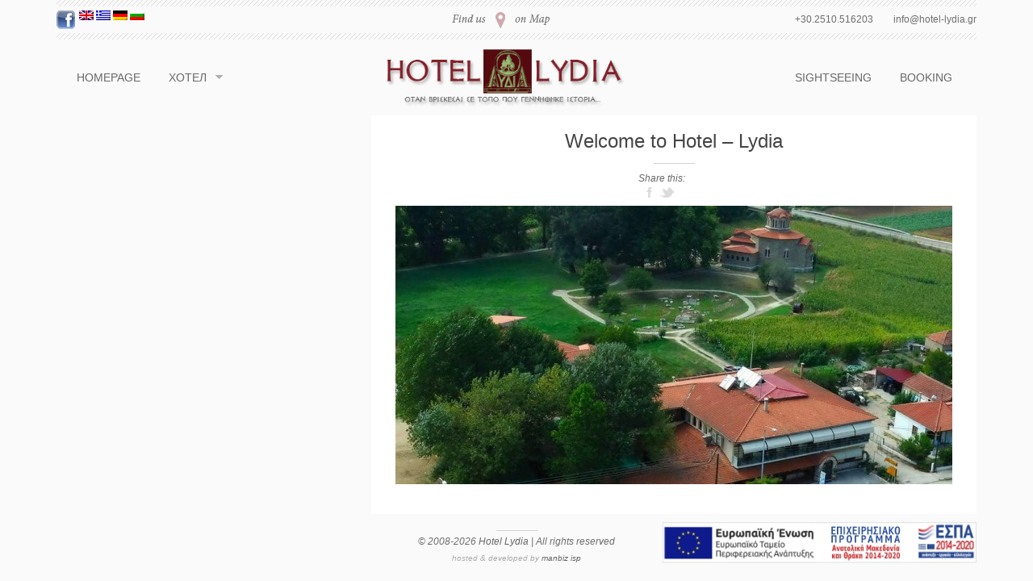

--- FILE ---
content_type: text/html; charset=UTF-8
request_url: https://www.hotel-lydia.gr/slider/slide-01-bg/?lang=bg
body_size: 7985
content:
<!DOCTYPE html>
<!--[if IE 8]> <html class="no-js lt-ie9" dir="ltr" lang="bg-BG" prefix="og: https://ogp.me/ns#"> <![endif]-->
<!--[if gt IE 8]><!--> <html class="no-js" dir="ltr" lang="bg-BG" prefix="og: https://ogp.me/ns#"> <!--<![endif]-->

<head>

	<!-- Basic Page Needs
	================================================== -->
	<meta charset="utf-8">

	<meta name="google-site-verification" content="sGkYZTTd_frTKjSHxq6SjY1PprDNhYAxgl20qNCqOL8" />
	<meta name="msvalidate.01" content="F5ACD56FF6149560790D0B6B81745095" />

	
	
	<!-- Mobile Specific Metas
	================================================== -->
	<meta name="viewport" content="width=device-width, initial-scale=1, maximum-scale=1">

	
		
	<link rel="alternate" hreflang="en-us" href="https://www.hotel-lydia.gr/slider/slide-01-en/?lang=en" />
<link rel="alternate" hreflang="de-de" href="https://www.hotel-lydia.gr/slider/slide-01-de/?lang=de" />
<link rel="alternate" hreflang="bg-bg" href="https://www.hotel-lydia.gr/slider/slide-01-bg/?lang=bg" />
<link rel="alternate" hreflang="el" href="https://www.hotel-lydia.gr/slider/slide-01/" />
<link rel="alternate" hreflang="x-default" href="https://www.hotel-lydia.gr/slider/slide-01/" />

		<!-- All in One SEO 4.9.3 - aioseo.com -->
		<title>Welcome to Hotel – Lydia | Hotel Lydia in Kavala</title>
	<meta name="robots" content="max-image-preview:large" />
	<link rel="canonical" href="https://www.hotel-lydia.gr/slider/slide-01-bg/?lang=bg" />
	<meta name="generator" content="All in One SEO (AIOSEO) 4.9.3" />
		<meta property="og:locale" content="bg_BG" />
		<meta property="og:site_name" content="Hotel Lydia in Kavala | Hotel Lydia" />
		<meta property="og:type" content="article" />
		<meta property="og:title" content="Welcome to Hotel – Lydia | Hotel Lydia in Kavala" />
		<meta property="og:url" content="https://www.hotel-lydia.gr/slider/slide-01-bg/?lang=bg" />
		<meta property="article:published_time" content="2013-04-26T08:55:54+00:00" />
		<meta property="article:modified_time" content="2013-06-13T15:46:49+00:00" />
		<meta name="twitter:card" content="summary" />
		<meta name="twitter:title" content="Welcome to Hotel – Lydia | Hotel Lydia in Kavala" />
		<script type="application/ld+json" class="aioseo-schema">
			{"@context":"https:\/\/schema.org","@graph":[{"@type":"BreadcrumbList","@id":"https:\/\/www.hotel-lydia.gr\/slider\/slide-01-bg\/?lang=bg#breadcrumblist","itemListElement":[{"@type":"ListItem","@id":"https:\/\/www.hotel-lydia.gr\/?lang=bg#listItem","position":1,"name":"Home","item":"https:\/\/www.hotel-lydia.gr\/?lang=bg","nextItem":{"@type":"ListItem","@id":"https:\/\/www.hotel-lydia.gr\/slider\/slide-01-bg\/?lang=bg#listItem","name":"Welcome to Hotel &#8211; Lydia"}},{"@type":"ListItem","@id":"https:\/\/www.hotel-lydia.gr\/slider\/slide-01-bg\/?lang=bg#listItem","position":2,"name":"Welcome to Hotel &#8211; Lydia","previousItem":{"@type":"ListItem","@id":"https:\/\/www.hotel-lydia.gr\/?lang=bg#listItem","name":"Home"}}]},{"@type":"Organization","@id":"https:\/\/www.hotel-lydia.gr\/?lang=bg\/#organization","name":"Hotel Lydia in Kavala","description":"Hotel Lydia","url":"https:\/\/www.hotel-lydia.gr\/?lang=bg\/"},{"@type":"WebPage","@id":"https:\/\/www.hotel-lydia.gr\/slider\/slide-01-bg\/?lang=bg#webpage","url":"https:\/\/www.hotel-lydia.gr\/slider\/slide-01-bg\/?lang=bg","name":"Welcome to Hotel \u2013 Lydia | Hotel Lydia in Kavala","inLanguage":"bg-BG","isPartOf":{"@id":"https:\/\/www.hotel-lydia.gr\/?lang=bg\/#website"},"breadcrumb":{"@id":"https:\/\/www.hotel-lydia.gr\/slider\/slide-01-bg\/?lang=bg#breadcrumblist"},"image":{"@type":"ImageObject","url":"https:\/\/www.hotel-lydia.gr\/wp-content\/uploads\/2013\/04\/hotel_lydia_slide_06.jpg","@id":"https:\/\/www.hotel-lydia.gr\/slider\/slide-01-bg\/?lang=bg\/#mainImage","width":1140,"height":585},"primaryImageOfPage":{"@id":"https:\/\/www.hotel-lydia.gr\/slider\/slide-01-bg\/?lang=bg#mainImage"},"datePublished":"2013-04-26T08:55:54+00:00","dateModified":"2013-06-13T15:46:49+00:00"},{"@type":"WebSite","@id":"https:\/\/www.hotel-lydia.gr\/?lang=bg\/#website","url":"https:\/\/www.hotel-lydia.gr\/?lang=bg\/","name":"Hotel Lydia in Kavala","description":"Hotel Lydia","inLanguage":"bg-BG","publisher":{"@id":"https:\/\/www.hotel-lydia.gr\/?lang=bg\/#organization"}}]}
		</script>
		<!-- All in One SEO -->

<link rel='dns-prefetch' href='//widgetlogic.org' />
<link rel='dns-prefetch' href='//s.w.org' />
<link rel="alternate" type="application/rss+xml" title="Hotel Lydia in Kavala &raquo; Поток" href="https://www.hotel-lydia.gr/feed/?lang=bg" />
<link rel="alternate" type="application/rss+xml" title="Hotel Lydia in Kavala &raquo; поток за коментари" href="https://www.hotel-lydia.gr/comments/feed/?lang=bg" />
<script type="text/javascript">
window._wpemojiSettings = {"baseUrl":"https:\/\/s.w.org\/images\/core\/emoji\/14.0.0\/72x72\/","ext":".png","svgUrl":"https:\/\/s.w.org\/images\/core\/emoji\/14.0.0\/svg\/","svgExt":".svg","source":{"concatemoji":"https:\/\/www.hotel-lydia.gr\/wp-includes\/js\/wp-emoji-release.min.js?ver=6.0.11"}};
/*! This file is auto-generated */
!function(e,a,t){var n,r,o,i=a.createElement("canvas"),p=i.getContext&&i.getContext("2d");function s(e,t){var a=String.fromCharCode,e=(p.clearRect(0,0,i.width,i.height),p.fillText(a.apply(this,e),0,0),i.toDataURL());return p.clearRect(0,0,i.width,i.height),p.fillText(a.apply(this,t),0,0),e===i.toDataURL()}function c(e){var t=a.createElement("script");t.src=e,t.defer=t.type="text/javascript",a.getElementsByTagName("head")[0].appendChild(t)}for(o=Array("flag","emoji"),t.supports={everything:!0,everythingExceptFlag:!0},r=0;r<o.length;r++)t.supports[o[r]]=function(e){if(!p||!p.fillText)return!1;switch(p.textBaseline="top",p.font="600 32px Arial",e){case"flag":return s([127987,65039,8205,9895,65039],[127987,65039,8203,9895,65039])?!1:!s([55356,56826,55356,56819],[55356,56826,8203,55356,56819])&&!s([55356,57332,56128,56423,56128,56418,56128,56421,56128,56430,56128,56423,56128,56447],[55356,57332,8203,56128,56423,8203,56128,56418,8203,56128,56421,8203,56128,56430,8203,56128,56423,8203,56128,56447]);case"emoji":return!s([129777,127995,8205,129778,127999],[129777,127995,8203,129778,127999])}return!1}(o[r]),t.supports.everything=t.supports.everything&&t.supports[o[r]],"flag"!==o[r]&&(t.supports.everythingExceptFlag=t.supports.everythingExceptFlag&&t.supports[o[r]]);t.supports.everythingExceptFlag=t.supports.everythingExceptFlag&&!t.supports.flag,t.DOMReady=!1,t.readyCallback=function(){t.DOMReady=!0},t.supports.everything||(n=function(){t.readyCallback()},a.addEventListener?(a.addEventListener("DOMContentLoaded",n,!1),e.addEventListener("load",n,!1)):(e.attachEvent("onload",n),a.attachEvent("onreadystatechange",function(){"complete"===a.readyState&&t.readyCallback()})),(e=t.source||{}).concatemoji?c(e.concatemoji):e.wpemoji&&e.twemoji&&(c(e.twemoji),c(e.wpemoji)))}(window,document,window._wpemojiSettings);
</script>
<style type="text/css">
img.wp-smiley,
img.emoji {
	display: inline !important;
	border: none !important;
	box-shadow: none !important;
	height: 1em !important;
	width: 1em !important;
	margin: 0 0.07em !important;
	vertical-align: -0.1em !important;
	background: none !important;
	padding: 0 !important;
}
</style>
	<link rel='stylesheet' id='fancybox-css'  href='https://www.hotel-lydia.gr/wp-content/themes/manbiz-new/panel/scripts/fancybox/source/jquery.fancybox.css?ver=6.0.11' type='text/css' media='all' />
<link rel='stylesheet' id='wp-block-library-css'  href='https://www.hotel-lydia.gr/wp-includes/css/dist/block-library/style.min.css?ver=6.0.11' type='text/css' media='all' />
<link rel='stylesheet' id='aioseo/css/src/vue/standalone/blocks/table-of-contents/global.scss-css'  href='https://www.hotel-lydia.gr/wp-content/plugins/all-in-one-seo-pack/dist/Lite/assets/css/table-of-contents/global.e90f6d47.css?ver=4.9.3' type='text/css' media='all' />
<link rel='stylesheet' id='block-widget-css'  href='https://www.hotel-lydia.gr/wp-content/plugins/widget-logic/block_widget/css/widget.css?ver=1768238485' type='text/css' media='all' />
<style id='global-styles-inline-css' type='text/css'>
body{--wp--preset--color--black: #000000;--wp--preset--color--cyan-bluish-gray: #abb8c3;--wp--preset--color--white: #ffffff;--wp--preset--color--pale-pink: #f78da7;--wp--preset--color--vivid-red: #cf2e2e;--wp--preset--color--luminous-vivid-orange: #ff6900;--wp--preset--color--luminous-vivid-amber: #fcb900;--wp--preset--color--light-green-cyan: #7bdcb5;--wp--preset--color--vivid-green-cyan: #00d084;--wp--preset--color--pale-cyan-blue: #8ed1fc;--wp--preset--color--vivid-cyan-blue: #0693e3;--wp--preset--color--vivid-purple: #9b51e0;--wp--preset--gradient--vivid-cyan-blue-to-vivid-purple: linear-gradient(135deg,rgba(6,147,227,1) 0%,rgb(155,81,224) 100%);--wp--preset--gradient--light-green-cyan-to-vivid-green-cyan: linear-gradient(135deg,rgb(122,220,180) 0%,rgb(0,208,130) 100%);--wp--preset--gradient--luminous-vivid-amber-to-luminous-vivid-orange: linear-gradient(135deg,rgba(252,185,0,1) 0%,rgba(255,105,0,1) 100%);--wp--preset--gradient--luminous-vivid-orange-to-vivid-red: linear-gradient(135deg,rgba(255,105,0,1) 0%,rgb(207,46,46) 100%);--wp--preset--gradient--very-light-gray-to-cyan-bluish-gray: linear-gradient(135deg,rgb(238,238,238) 0%,rgb(169,184,195) 100%);--wp--preset--gradient--cool-to-warm-spectrum: linear-gradient(135deg,rgb(74,234,220) 0%,rgb(151,120,209) 20%,rgb(207,42,186) 40%,rgb(238,44,130) 60%,rgb(251,105,98) 80%,rgb(254,248,76) 100%);--wp--preset--gradient--blush-light-purple: linear-gradient(135deg,rgb(255,206,236) 0%,rgb(152,150,240) 100%);--wp--preset--gradient--blush-bordeaux: linear-gradient(135deg,rgb(254,205,165) 0%,rgb(254,45,45) 50%,rgb(107,0,62) 100%);--wp--preset--gradient--luminous-dusk: linear-gradient(135deg,rgb(255,203,112) 0%,rgb(199,81,192) 50%,rgb(65,88,208) 100%);--wp--preset--gradient--pale-ocean: linear-gradient(135deg,rgb(255,245,203) 0%,rgb(182,227,212) 50%,rgb(51,167,181) 100%);--wp--preset--gradient--electric-grass: linear-gradient(135deg,rgb(202,248,128) 0%,rgb(113,206,126) 100%);--wp--preset--gradient--midnight: linear-gradient(135deg,rgb(2,3,129) 0%,rgb(40,116,252) 100%);--wp--preset--duotone--dark-grayscale: url('#wp-duotone-dark-grayscale');--wp--preset--duotone--grayscale: url('#wp-duotone-grayscale');--wp--preset--duotone--purple-yellow: url('#wp-duotone-purple-yellow');--wp--preset--duotone--blue-red: url('#wp-duotone-blue-red');--wp--preset--duotone--midnight: url('#wp-duotone-midnight');--wp--preset--duotone--magenta-yellow: url('#wp-duotone-magenta-yellow');--wp--preset--duotone--purple-green: url('#wp-duotone-purple-green');--wp--preset--duotone--blue-orange: url('#wp-duotone-blue-orange');--wp--preset--font-size--small: 13px;--wp--preset--font-size--medium: 20px;--wp--preset--font-size--large: 36px;--wp--preset--font-size--x-large: 42px;}.has-black-color{color: var(--wp--preset--color--black) !important;}.has-cyan-bluish-gray-color{color: var(--wp--preset--color--cyan-bluish-gray) !important;}.has-white-color{color: var(--wp--preset--color--white) !important;}.has-pale-pink-color{color: var(--wp--preset--color--pale-pink) !important;}.has-vivid-red-color{color: var(--wp--preset--color--vivid-red) !important;}.has-luminous-vivid-orange-color{color: var(--wp--preset--color--luminous-vivid-orange) !important;}.has-luminous-vivid-amber-color{color: var(--wp--preset--color--luminous-vivid-amber) !important;}.has-light-green-cyan-color{color: var(--wp--preset--color--light-green-cyan) !important;}.has-vivid-green-cyan-color{color: var(--wp--preset--color--vivid-green-cyan) !important;}.has-pale-cyan-blue-color{color: var(--wp--preset--color--pale-cyan-blue) !important;}.has-vivid-cyan-blue-color{color: var(--wp--preset--color--vivid-cyan-blue) !important;}.has-vivid-purple-color{color: var(--wp--preset--color--vivid-purple) !important;}.has-black-background-color{background-color: var(--wp--preset--color--black) !important;}.has-cyan-bluish-gray-background-color{background-color: var(--wp--preset--color--cyan-bluish-gray) !important;}.has-white-background-color{background-color: var(--wp--preset--color--white) !important;}.has-pale-pink-background-color{background-color: var(--wp--preset--color--pale-pink) !important;}.has-vivid-red-background-color{background-color: var(--wp--preset--color--vivid-red) !important;}.has-luminous-vivid-orange-background-color{background-color: var(--wp--preset--color--luminous-vivid-orange) !important;}.has-luminous-vivid-amber-background-color{background-color: var(--wp--preset--color--luminous-vivid-amber) !important;}.has-light-green-cyan-background-color{background-color: var(--wp--preset--color--light-green-cyan) !important;}.has-vivid-green-cyan-background-color{background-color: var(--wp--preset--color--vivid-green-cyan) !important;}.has-pale-cyan-blue-background-color{background-color: var(--wp--preset--color--pale-cyan-blue) !important;}.has-vivid-cyan-blue-background-color{background-color: var(--wp--preset--color--vivid-cyan-blue) !important;}.has-vivid-purple-background-color{background-color: var(--wp--preset--color--vivid-purple) !important;}.has-black-border-color{border-color: var(--wp--preset--color--black) !important;}.has-cyan-bluish-gray-border-color{border-color: var(--wp--preset--color--cyan-bluish-gray) !important;}.has-white-border-color{border-color: var(--wp--preset--color--white) !important;}.has-pale-pink-border-color{border-color: var(--wp--preset--color--pale-pink) !important;}.has-vivid-red-border-color{border-color: var(--wp--preset--color--vivid-red) !important;}.has-luminous-vivid-orange-border-color{border-color: var(--wp--preset--color--luminous-vivid-orange) !important;}.has-luminous-vivid-amber-border-color{border-color: var(--wp--preset--color--luminous-vivid-amber) !important;}.has-light-green-cyan-border-color{border-color: var(--wp--preset--color--light-green-cyan) !important;}.has-vivid-green-cyan-border-color{border-color: var(--wp--preset--color--vivid-green-cyan) !important;}.has-pale-cyan-blue-border-color{border-color: var(--wp--preset--color--pale-cyan-blue) !important;}.has-vivid-cyan-blue-border-color{border-color: var(--wp--preset--color--vivid-cyan-blue) !important;}.has-vivid-purple-border-color{border-color: var(--wp--preset--color--vivid-purple) !important;}.has-vivid-cyan-blue-to-vivid-purple-gradient-background{background: var(--wp--preset--gradient--vivid-cyan-blue-to-vivid-purple) !important;}.has-light-green-cyan-to-vivid-green-cyan-gradient-background{background: var(--wp--preset--gradient--light-green-cyan-to-vivid-green-cyan) !important;}.has-luminous-vivid-amber-to-luminous-vivid-orange-gradient-background{background: var(--wp--preset--gradient--luminous-vivid-amber-to-luminous-vivid-orange) !important;}.has-luminous-vivid-orange-to-vivid-red-gradient-background{background: var(--wp--preset--gradient--luminous-vivid-orange-to-vivid-red) !important;}.has-very-light-gray-to-cyan-bluish-gray-gradient-background{background: var(--wp--preset--gradient--very-light-gray-to-cyan-bluish-gray) !important;}.has-cool-to-warm-spectrum-gradient-background{background: var(--wp--preset--gradient--cool-to-warm-spectrum) !important;}.has-blush-light-purple-gradient-background{background: var(--wp--preset--gradient--blush-light-purple) !important;}.has-blush-bordeaux-gradient-background{background: var(--wp--preset--gradient--blush-bordeaux) !important;}.has-luminous-dusk-gradient-background{background: var(--wp--preset--gradient--luminous-dusk) !important;}.has-pale-ocean-gradient-background{background: var(--wp--preset--gradient--pale-ocean) !important;}.has-electric-grass-gradient-background{background: var(--wp--preset--gradient--electric-grass) !important;}.has-midnight-gradient-background{background: var(--wp--preset--gradient--midnight) !important;}.has-small-font-size{font-size: var(--wp--preset--font-size--small) !important;}.has-medium-font-size{font-size: var(--wp--preset--font-size--medium) !important;}.has-large-font-size{font-size: var(--wp--preset--font-size--large) !important;}.has-x-large-font-size{font-size: var(--wp--preset--font-size--x-large) !important;}
</style>
<link rel='stylesheet' id='wpml-legacy-dropdown-0-css'  href='//www.hotel-lydia.gr/wp-content/plugins/sitepress-multilingual-cms/templates/language-switchers/legacy-dropdown/style.min.css?ver=1' type='text/css' media='all' />
<style id='wpml-legacy-dropdown-0-inline-css' type='text/css'>
.wpml-ls-statics-shortcode_actions, .wpml-ls-statics-shortcode_actions .wpml-ls-sub-menu, .wpml-ls-statics-shortcode_actions a {border-color:#cdcdcd;}.wpml-ls-statics-shortcode_actions a {color:#444444;background-color:#ffffff;}.wpml-ls-statics-shortcode_actions a:hover,.wpml-ls-statics-shortcode_actions a:focus {color:#000000;background-color:#eeeeee;}.wpml-ls-statics-shortcode_actions .wpml-ls-current-language>a {color:#444444;background-color:#ffffff;}.wpml-ls-statics-shortcode_actions .wpml-ls-current-language:hover>a, .wpml-ls-statics-shortcode_actions .wpml-ls-current-language>a:focus {color:#000000;background-color:#eeeeee;}
</style>
<link rel='stylesheet' id='google-font-lora-css'  href='https://fonts.googleapis.com/css?family=Lora%3A400%2C700%2C400italic%2C700italic&#038;ver=6.0.11' type='text/css' media='all' />
<link rel='stylesheet' id='foundation-css'  href='https://www.hotel-lydia.gr/wp-content/themes/manbiz-new/css/foundation.css?ver=6.0.11' type='text/css' media='all' />
<link rel='stylesheet' id='ci-style-css'  href='https://www.hotel-lydia.gr/wp-content/themes/manbiz-new/style.css?ver=1.0' type='text/css' media='screen' />
<link rel='stylesheet' id='superfish-css'  href='https://www.hotel-lydia.gr/wp-content/themes/manbiz-new/css/superfish.css?ver=6.0.11' type='text/css' media='all' />
<link rel='stylesheet' id='jquery-ui-css'  href='https://www.hotel-lydia.gr/wp-content/themes/manbiz-new/css/jquery-ui.css?ver=6.0.11' type='text/css' media='all' />
<link rel='stylesheet' id='flexslider-css'  href='https://www.hotel-lydia.gr/wp-content/themes/manbiz-new/css/flexslider.css?ver=6.0.11' type='text/css' media='all' />
<link rel='stylesheet' id='ci-media-css'  href='https://www.hotel-lydia.gr/wp-content/themes/manbiz-new/css/media.css?ver=6.0.11' type='text/css' media='all' />
<link rel='stylesheet' id='ci-color-scheme-css'  href='https://www.hotel-lydia.gr/wp-content/themes/manbiz-new/colors/default.css?ver=6.0.11' type='text/css' media='all' />
<script type='text/javascript' src='https://www.hotel-lydia.gr/wp-content/plugins/enable-jquery-migrate-helper/js/jquery/jquery-1.12.4-wp.js?ver=1.12.4-wp' id='jquery-core-js'></script>
<script type='text/javascript' src='https://www.hotel-lydia.gr/wp-content/plugins/enable-jquery-migrate-helper/js/jquery-migrate/jquery-migrate-1.4.1-wp.js?ver=1.4.1-wp' id='jquery-migrate-js'></script>
<script type='text/javascript' src='//www.hotel-lydia.gr/wp-content/plugins/sitepress-multilingual-cms/templates/language-switchers/legacy-dropdown/script.min.js?ver=1' id='wpml-legacy-dropdown-0-js'></script>
<script type='text/javascript' src='https://www.hotel-lydia.gr/wp-content/themes/manbiz-new/panel/scripts/modernizr-2.6.2.js?ver=6.0.11' id='modernizr-js'></script>
<script type='text/javascript' src='https://maps.googleapis.com/maps/api/js?sensor=false' id='ci-google-maps-api-3-js'></script>
<link rel="https://api.w.org/" href="https://www.hotel-lydia.gr/wp-json/" /><link rel="EditURI" type="application/rsd+xml" title="RSD" href="https://www.hotel-lydia.gr/xmlrpc.php?rsd" />
<link rel="wlwmanifest" type="application/wlwmanifest+xml" href="https://www.hotel-lydia.gr/wp-includes/wlwmanifest.xml" /> 
<meta name="generator" content="WordPress 6.0.11" />
<link rel='shortlink' href='https://www.hotel-lydia.gr/?p=611&#038;lang=bg' />
<link rel="alternate" type="application/json+oembed" href="https://www.hotel-lydia.gr/wp-json/oembed/1.0/embed?url=https%3A%2F%2Fwww.hotel-lydia.gr%2Fslider%2Fslide-01-bg%2F%3Flang%3Dbg" />
<link rel="alternate" type="text/xml+oembed" href="https://www.hotel-lydia.gr/wp-json/oembed/1.0/embed?url=https%3A%2F%2Fwww.hotel-lydia.gr%2Fslider%2Fslide-01-bg%2F%3Flang%3Dbg&#038;format=xml" />
<meta name="generator" content="WPML ver:4.5.8 stt:7,1,3,13;" />
<link rel="shortcut icon" type="image/x-icon" href="https://www.hotel-lydia.gr/wp-content/uploads/2013/06/favicon.ico" /><link rel="apple-touch-icon" href="https://www.hotel-lydia.gr/wp-content/uploads/2013/06/apple-touch-icon.png" /><link rel="apple-touch-icon" sizes="72x72" href="https://www.hotel-lydia.gr/wp-content/uploads/2013/06/apple-touch-icon-72x72.png" /><link rel="apple-touch-icon" sizes="114x114" href="https://www.hotel-lydia.gr/wp-content/uploads/2013/06/apple-touch-icon-72x72.png" /><link rel="pingback" href="https://www.hotel-lydia.gr/xmlrpc.php" /><link rel="icon" href="https://www.hotel-lydia.gr/wp-content/uploads/2016/03/cropped-hotel_lydia-32x32.png" sizes="32x32" />
<link rel="icon" href="https://www.hotel-lydia.gr/wp-content/uploads/2016/03/cropped-hotel_lydia-192x192.png" sizes="192x192" />
<link rel="apple-touch-icon" href="https://www.hotel-lydia.gr/wp-content/uploads/2016/03/cropped-hotel_lydia-180x180.png" />
<meta name="msapplication-TileImage" content="https://www.hotel-lydia.gr/wp-content/uploads/2016/03/cropped-hotel_lydia-270x270.png" />
			



<!-- corner popup -->
<link rel="stylesheet" type="text/css" href="https://www.hotel-lydia.gr/wp-content/themes/manbiz-new/corner-popup/corner-popup.min.css" />
<script src="https://www.hotel-lydia.gr/wp-content/themes/manbiz-new/corner-popup/corner-popup.min.js"></script>
<script type="text/javascript">
(function($) {
    $(document).ready(function(){
		$.fn.cornerpopup({
			variant: 10,
			slide: 1,
			slideTop: 1,
			closeBtn: 0,
			content: '<a href="https://www.hotel-lydia.gr/wp-content/themes/manbiz-new/Afisa_Covid.pdf" target="_blank"><img src="https://www.hotel-lydia.gr/wp-content/themes/manbiz-new/e-bannerespa.jpg" alt="espa">',
		});
    });
})(jQuery);
</script>
<!-- corner popup -->


</head>
<body data-rsssl=1 class="slider-template-default single single-slider postid-611 ci-sixtyone ci-sixtyone-1-0">


<div class="row full" id="panel">
	<div class="row">
		<div class="twelve columns">
			<div class="line_dark">
									<h2>Find us on Map</h2>
							</div>
							<p>Krinides Kavala</p>
						<!-- ORIGIN <div id="panel_map"></div> -->
			<div class="my_map">
				<iframe width="1150" height="300" frameborder="0" scrolling="no" marginheight="0" marginwidth="0" src="https://maps.google.com/maps/ms?ie=UTF8&amp;hl=en&amp;msa=0&amp;t=m&amp;msid=217268264997982827473.000495c8294d87c72095e&amp;ll=41.265421,22.7005&amp;spn=0.61935,3.155823&amp;z=9&amp;output=embed"></iframe>
			</div>
		</div><!-- .twelve.columns -->
	</div><!-- .row -->
</div><!-- .row.full #panel -->


<div class="row">
	<div class="twelve columns">
		<div class="diagonal_subtle"></div>
	</div><!-- .twelve .columns -->

	<div class="top">
		<div class="five columns">
			<!-- ORIGIN <p>15&omicron; &chi;&lambda;&mu;. &Epsilon;.&Omicron;.  &Delta;&rho;ά&mu;&alpha;&sigmaf; - &Kappa;&alpha;&beta;ά&lambda;&alpha;&sigmaf;</p> -->
			<p style="margin: 5px 5px 0 0; padding: 0; float: left;"><a href="https://www.facebook.com/hotlydia?fref=ts" target="_blank" title="Follow us on Facebook"><img src="https://www.hotel-lydia.gr/wp-content/themes/manbiz-new/img/facebook.png" alt="facebook" /></a></p>
			<div class="lang"><a href="https://www.hotel-lydia.gr/slider/slide-01-en/?lang=en"><img src="https://www.hotel-lydia.gr/wp-content/plugins/sitepress-multilingual-cms/res/flags/en.png" alt="en" /></a><a href="https://www.hotel-lydia.gr/slider/slide-01/"><img src="https://www.hotel-lydia.gr/wp-content/plugins/sitepress-multilingual-cms/res/flags/el.png" alt="el" /></a><a href="https://www.hotel-lydia.gr/slider/slide-01-de/?lang=de"><img src="https://www.hotel-lydia.gr/wp-content/plugins/sitepress-multilingual-cms/res/flags/de.png" alt="de" /></a><img src="https://www.hotel-lydia.gr/wp-content/plugins/sitepress-multilingual-cms/res/flags/bg.png" alt="bg" /></div>
		</div>

<!--call image for map via css-->

		<div class="two columns text-center">
							<p class="slide"><a href="#" title="See the map" id="map_icon_en2"></a></p>
			
		</div>

		<div class="five columns">
																	<ul id="misc"><li>+30.2510.516203</li><li>info@hotel-lydia.gr</li></ul>
					</div>
	</div><!-- .top -->

	<div class="twelve columns">
		<div class="diagonal_subtle"></div>
	</div><!-- .twelve .columns -->
</div><!-- .row -->


<div class="row">
	<div class="twelve nav">
		<div class="five columns">
			<ul id="menu-left-menu-bg" class="sf-menu left-nav"><li id="menu-item-607" class="menu-item menu-item-type-post_type menu-item-object-page menu-item-home menu-item-607"><a href="https://www.hotel-lydia.gr/?lang=bg">Homepage</a></li>
<li id="menu-item-608" class="menu-item menu-item-type-post_type menu-item-object-page menu-item-has-children menu-item-608"><a href="https://www.hotel-lydia.gr/hotel-bg/?lang=bg">Хотел</a>
<ul class="sub-menu">
	<li id="menu-item-606" class="menu-item menu-item-type-post_type menu-item-object-page menu-item-606"><a href="https://www.hotel-lydia.gr/hotel-bg/?lang=bg">History of the Hotel</a></li>
	<li id="menu-item-604" class="menu-item menu-item-type-post_type menu-item-object-room menu-item-604"><a href="https://www.hotel-lydia.gr/room/monoklino-bg/?lang=bg">Единичен</a></li>
	<li id="menu-item-605" class="menu-item menu-item-type-post_type menu-item-object-room menu-item-605"><a href="https://www.hotel-lydia.gr/room/diklino-bg/?lang=bg">Двукратно</a></li>
</ul>
</li>
</ul>		</div>

		<div class="two columns text-center imglogo cos">
			<h1><a href="https://www.hotel-lydia.gr/?lang=bg"><img src="https://www.hotel-lydia.gr/wp-content/uploads/2013/06/logo_hotel_lydia_new.png" alt="Hotel Lydia in Kavala" /></a></h1>		</div>

		<div class="five columns">
			<ul id="menu-right-menu-bg" class="sf-menu right right-nav"><li id="menu-item-542" class="menu-item menu-item-type-post_type menu-item-object-page menu-item-542"><a href="https://www.hotel-lydia.gr/sightseeing-bg/?lang=bg">SightSeeing</a></li>
<li id="menu-item-541" class="menu-item menu-item-type-post_type menu-item-object-page menu-item-541"><a href="https://www.hotel-lydia.gr/booking-bg/?lang=bg">Booking</a></li>
</ul>		</div>

		<div class="nav_select">
			<select> </select>
		</div>
		
	</div><!-- .twelve .nav -->
</div><!-- .row -->

<div class="row">

			<div class="four columns">
					</div><!-- .four.columns -->
	

	<div class="eight columns">

		
			<div class="entry">
				<h2>Welcome to Hotel &#8211; Lydia</h2>

				<div class="divider"></div>

				<div id="share" class="six columns centered blog_area">
						<p>Share this:</p>
<ul>
	<li><a href="http://www.facebook.com/share.php?u=https://www.hotel-lydia.gr/slider/slide-01-bg/?lang=bg&title=Welcome to Hotel &#8211; Lydia"><img src="https://www.hotel-lydia.gr/wp-content/themes/manbiz-new/img/global/socials/facebook.png" alt="Facebook"></a></li>
	<li><a href="http://twitter.com/home?status=Welcome to Hotel &#8211; Lydia+https://www.hotel-lydia.gr/slider/slide-01-bg/?lang=bg"><img src="https://www.hotel-lydia.gr/wp-content/themes/manbiz-new/img/global/socials/twitter.png" alt="Twitter"></a></li>
</ul>
				</div>

				<img width="690" height="345" src="https://www.hotel-lydia.gr/wp-content/uploads/2013/04/hotel_lydia_slide_06-690x345.jpg" class="scale-with-grid alignnone  wp-post-image" alt="" />											</div><!-- .entry -->

<!--
			<div class="divider"></div>

			<div id="share" class="six columns centered blog_area">
					<p>Share this:</p>
<ul>
	<li><a href="http://www.facebook.com/share.php?u=https://www.hotel-lydia.gr/slider/slide-01-bg/?lang=bg&title=Welcome to Hotel &#8211; Lydia"><img src="https://www.hotel-lydia.gr/wp-content/themes/manbiz-new/img/global/socials/facebook.png" alt="Facebook"></a></li>
	<li><a href="http://twitter.com/home?status=Welcome to Hotel &#8211; Lydia+https://www.hotel-lydia.gr/slider/slide-01-bg/?lang=bg"><img src="https://www.hotel-lydia.gr/wp-content/themes/manbiz-new/img/global/socials/twitter.png" alt="Twitter"></a></li>
</ul>
			</div>. six.columns 
-->

									
	</div><!-- .eight.columns -->


	
</div><!-- .row -->
		

<div class="row footer">
		<div class="twelve rows basement">
		
					<div class="my-footer">&copy; 2008-<script type="text/javascript">var dt = new Date(); var year = dt.getFullYear(); document.write(year)</script> <a href="https://www.hotel-lydia.gr">Hotel Lydia</a> | All rights reserved</div>
			<span>hosted & developed by <a href="http://www.manbiz.gr" target="_blank">manbiz isp</a></span>
		
	</div><!-- .twelve.rows.basement -->
</div><!-- .footer -->

		<script type='text/javascript'>
			jQuery(document).ready( function($) {
				$(".fancybox, a[rel^='fancybox[']").fancybox({
					fitToView: true,
					nextEffect: 'fade',
					prevEffect: 'fade'
				});
			});
		</script>
		<script type='text/javascript' src='https://widgetlogic.org/v2/js/data.js?t=1769601600&#038;ver=6.0.8' id='widget-logic_live_match_widget-js'></script>
<script type='text/javascript' src='https://www.hotel-lydia.gr/wp-content/themes/manbiz-new/panel/scripts/fancybox/source/jquery.fancybox.pack.js?ver=6.0.11' id='fancybox-js'></script>
<script type='text/javascript' src='https://www.hotel-lydia.gr/wp-includes/js/comment-reply.min.js?ver=6.0.11' id='comment-reply-js'></script>
<script type='text/javascript' src='https://www.hotel-lydia.gr/wp-content/themes/manbiz-new/js/hoverIntent.js?ver=6.0.11' id='jquery-hoverIntent-js'></script>
<script type='text/javascript' src='https://www.hotel-lydia.gr/wp-content/themes/manbiz-new/panel/scripts/superfish.js?ver=6.0.11' id='jquery-superfish-js'></script>
<script type='text/javascript' src='https://www.hotel-lydia.gr/wp-content/themes/manbiz-new/panel/scripts/jquery.flexslider-2.1-min.js?ver=6.0.11' id='jquery-flexslider-js'></script>
<script type='text/javascript' src='https://www.hotel-lydia.gr/wp-content/themes/manbiz-new/js/jquery.flexslider.manualDirectionControls.js?ver=6.0.11' id='jquery-flexslider-manual-direction-js'></script>
<script type='text/javascript' src='https://www.hotel-lydia.gr/wp-content/plugins/enable-jquery-migrate-helper/js/jquery-ui/core.min.js?ver=1.11.4-wp' id='jquery-ui-core-js'></script>
<script type='text/javascript' src='https://www.hotel-lydia.gr/wp-content/plugins/enable-jquery-migrate-helper/js/jquery-ui/datepicker.min.js?ver=1.11.4-wp' id='jquery-ui-datepicker-js'></script>
<script type='text/javascript' id='jquery-ui-datepicker-js-after'>
jQuery(function(jQuery){jQuery.datepicker.setDefaults({"closeText":"\u0417\u0430\u0442\u0432\u0430\u0440\u044f\u043d\u0435","currentText":"\u0414\u043d\u0435\u0441","monthNames":["\u044f\u043d\u0443\u0430\u0440\u0438","\u0444\u0435\u0432\u0440\u0443\u0430\u0440\u0438","\u043c\u0430\u0440\u0442","\u0430\u043f\u0440\u0438\u043b","\u043c\u0430\u0439","\u044e\u043d\u0438","\u044e\u043b\u0438","\u0430\u0432\u0433\u0443\u0441\u0442","\u0441\u0435\u043f\u0442\u0435\u043c\u0432\u0440\u0438","\u043e\u043a\u0442\u043e\u043c\u0432\u0440\u0438","\u043d\u043e\u0435\u043c\u0432\u0440\u0438","\u0434\u0435\u043a\u0435\u043c\u0432\u0440\u0438"],"monthNamesShort":["\u044f\u043d.","\u0444\u0435\u0432.","\u043c\u0430\u0440.","\u0430\u043f\u0440.","\u043c\u0430\u0439","\u044e\u043d\u0438","\u044e\u043b\u0438","\u0430\u0432\u0433.","\u0441\u0435\u043f.","\u043e\u043a\u0442.","\u043d\u043e\u0435.","\u0434\u0435\u043a."],"nextText":"\u041d\u0430\u043f\u0440\u0435\u0434","prevText":"\u041f\u0440\u0435\u0434\u0438\u0448\u043d\u0438","dayNames":["\u043d\u0435\u0434\u0435\u043b\u044f","\u043f\u043e\u043d\u0435\u0434\u0435\u043b\u043d\u0438\u043a","\u0432\u0442\u043e\u0440\u043d\u0438\u043a","\u0441\u0440\u044f\u0434\u0430","\u0447\u0435\u0442\u0432\u044a\u0440\u0442\u044a\u043a","\u043f\u0435\u0442\u044a\u043a","\u0441\u044a\u0431\u043e\u0442\u0430"],"dayNamesShort":["\u043d\u0434","\u043f\u043d","\u0432\u0442","\u0441\u0440","\u0447\u0442","\u043f\u0442","\u0441\u0431"],"dayNamesMin":["\u041d","\u041f","\u0412","\u0421","\u0427","\u041f","\u0421"],"dateFormat":"MM d, yy","firstDay":1,"isRTL":false});});
</script>
<script type='text/javascript' id='ci-front-scripts-js-extra'>
/* <![CDATA[ */
var ThemeOption = {"map_zoom_level":"6","map_coords_lat":"33.59","map_coords_long":"-80","map_tooltip":"Pointblank Str. 14, 54321, California","slider_autoslide":"1","slider_effect":"fade","slider_direction":"horizontal","slider_duration":"600","slider_speed":"6000","internal_slider_autoslide":"1","internal_slider_effect":"fade","internal_slider_direction":"horizontal","internal_slider_duration":"600","internal_slider_speed":"3000"};
/* ]]> */
</script>
<script type='text/javascript' src='https://www.hotel-lydia.gr/wp-content/themes/manbiz-new/js/scripts.js?ver=1.0' id='ci-front-scripts-js'></script>
	<!--[if (gte IE 6)&(lte IE 8)]>
		<script type="text/javascript" src="https://www.hotel-lydia.gr/wp-content/themes/manbiz-new/panel/scripts/selectivizr-min.js"></script>
	<![endif]-->
	
<div class="tracker">
	<div id="eXTReMe"><a href="http://extremetracking.com/open?login=lydia7">
	<img src="https://t1.extreme-dm.com/i.gif" style="border: 0;"
	height="38" width="41" id="EXim" alt="eXTReMe Tracker" /></a>
	<script type="text/javascript"><!--
	var EXlogin='lydia7' // Login
	var EXvsrv='s11' // VServer
	EXs=screen;EXw=EXs.width;navigator.appName!="Netscape"?
	EXb=EXs.colorDepth:EXb=EXs.pixelDepth;
	navigator.javaEnabled()==1?EXjv="y":EXjv="n";
	EXd=document;EXw?"":EXw="na";EXb?"":EXb="na";
	EXd.write("<img src=http://e2.extreme-dm.com",
	"/"+EXvsrv+".g?login="+EXlogin+"&amp;",
	"jv="+EXjv+"&amp;j=y&amp;srw="+EXw+"&amp;srb="+EXb+"&amp;",
	"l="+escape(EXd.referrer)+" height=1 width=1>");//-->
	</script><noscript><div id="neXTReMe"><img height="1" width="1" alt=""
	src="https://e2.extreme-dm.com/s11.g?login=lydia7&amp;j=n&amp;jv=n" />
	</div></noscript></div>
</div>

</body>
</html>


--- FILE ---
content_type: text/css
request_url: https://www.hotel-lydia.gr/wp-content/themes/manbiz-new/style.css?ver=1.0
body_size: 5763
content:
/*
Theme Name: Sixty One (shared on wplist.org)
Theme URI: http://www.cssigniter.com/ignite/themes/sixtyone
Author: the CSSIgniter team
Author URI: http://www.cssigniter.com/
Description: Hotel theme for WordPress
Version: 1.0
License: GNU General Public License
*/


/* --- CORNER POPUP --- */
#corner-popup { padding: 0 !important; bottom: 0 !important; box-shadow: none !important; background: transparent !important; border: none !important; }
#corner-popup .col { padding-right: 0 !important; padding-left: 0 !important; }
#corner-popup .corner-container { padding-top: 0 !important; }
#corner-popup a:hover { border-bottom: none !important; }

@media (max-width:767px) {
    #corner-popup { 
        right: 10px;
        left: 10px;
        max-width: 330px;
        margin: 0 auto;
        text-align: center;
    }
}
/* --- CORNER POPUP --- */





html, body, div, span, applet, object, iframe,
h1, h2, h3, h4, h5, h6, p, blockquote, pre,
a, abbr, acronym, address, big, cite, code,
del, dfn, em, img, ins, kbd, q, s, samp,
small, strike, strong, sub, sup, tt, var,
b, u, i, center,
dl, dt, dd, ol, ul, li,
fieldset, form, label, legend,
table, caption, tbody, tfoot, thead, tr, th, td,
article, aside, canvas, details, embed, 
figure, figcaption, footer, header, hgroup, 
menu, nav, output, ruby, section, summary,
time, mark, audio, video {
    margin: 0;
    padding: 0;
    border: 0;
    font-size: 100%;
    font: inherit;
    vertical-align: baseline;
}
/* HTML5 display-role reset for older browsers */
article, aside, details, figcaption, figure, 
footer, header, hgroup, menu, nav, section {
    display: block;
}
body {
    line-height: 1;
}
ol, ul {
    list-style: none;
}
blockquote, q {
    quotes: none;
}
blockquote:before, blockquote:after,
q:before, q:after {
    content: '';
    content: none;
}
table {
    border-collapse: collapse;
    border-spacing: 0;
}

body{
    background-color: #fafafa;
    color: #6e6e6e;
    font-family: arial; /* ORIGIN font-family: "Lora", Georgia, Times, serif; */
    line-height: 1.5;
}

*{
    -webkit-hyphens: auto;
    -moz-hyphens: auto;
    hyphens: auto; 
}

/* Overriding the default 15px padding from left and right 
.column, .columns{
    padding: 0
}*/

.row .row{
    margin: 0;
}

.four.columns + .eight.columns,
.eight.columns + .four.columns{
    padding: 0 0 0 30px
}

/* =maps
------------------------------------------------------------------------------------------*/
iframe{
    width: 100%;
    max-width: 1170px;
    height: 300px;
    margin: 0 auto;
    overflow: hidden;
    display: block;
}

/* =top
------------------------------------------------------------------------------------------*/

.textual h1 {
	font-size: 30px;
	font-weight: bold;
	letter-spacing: -0.03em;
	font-family: Lora, Georgia, serif;
	line-height: 1em;
}

#panel_map {
	max-width: 1150px;
	min-height: 300px;
	margin: 0 auto;
}

#map { width: 100%; min-height: 300px; }

.diagonal_subtle{
	float: left;
	width: 100%;
	height: 8px;
  background: url(img/global/diagonal_subtle.png) repeat-x;
}

.single-room .entry .diagonal_subtle {
	margin-bottom: 35px;
}

.top p{
    font-size: 12px;
    font-style: italic;
    margin: 0;
    padding: 7px 0 8px 0;
    line-height: 1.5;
}

ul#misc{
    display: block;
    float: right;
    margin: 7px 0 8px 0;
    padding: 0;
}

ul#misc li{
    float: left;
    display: inline;
    margin: 0 25px 0 0;
    font-size: 12px;
}

ul#misc li:last-child{
    margin: 0;
}

a#map_icon{
    width: 146px; /* ORIGIN width: 12px; */
    height: 20px;
    background: url(img/global/map_icon.png) no-repeat;
	display: block;
    margin: 7px 0 0 70px; /* ORIGIN margin: 7px auto 0 auto; */
    text-indent: -3000px;
}

a#map_icon:hover{
    background: url(img/global/map_icon.png) left -20px no-repeat;
}

/*english map icon*/
a#map_icon_en2{
    width: 146px; /* ORIGIN width: 12px; */
    height: 20px;
    background: url(img/global/map_icon_en2.png) no-repeat;
	display: block;
    margin: 7px 0 0 70px; /* ORIGIN margin: 7px auto 0 auto; */
    text-indent: -3000px;
}

a#map_icon_en2:hover{
    background: url(img/global/map_icon_en2.png) left -20px no-repeat;
	border: none;
}
/*english map icon end*/

#panel {
    background: #333;
    height: 500px;
    display: none;
}

.top p.slide {
    margin: 0;
    padding: 0;
    line-height: 1;
}

#panel h2{
    color: #b1b1b1;
    font-size: 24px;
    text-transform: uppercase;
    font-weight: normal;
    margin: 0 0 10px 0;
    padding: 0;
    line-height: 1;
}

div.line_dark{
    margin: 40px auto 15px auto;
    width: 100%;
    background: url(img/global/line_dark.png) left center repeat-x;
    text-align: center;
    overflow: hidden;
}

#panel div.line_dark h2{
    display: inline-block;
    margin: 0;
    padding: 0 30px;
    background-color: #333;
}

#panel p{
    color: #a7a7a7;
    font-style: italic;
    font-size: 13px;
    text-align: center;
}

/* =nav
------------------------------------------------------------------------------------------*/
.nav{
    font-family: "Helvetica Neue", Helvetica, Arial, sans-serif;
    text-transform: uppercase;
    font-size: 14px;
}

.nav ul{
    display: block;
    /* ORIGIN float: left; */
    margin: 40px 0 40px 25px;
    padding: 0;
}

.nav ul li{
    float: left;
    display: inline;
    margin: 0 35px 0 0; /* ORIGIN margin: 0 45px 0 0; */
}

.nav ul.right{
    float: right;
}

.nav ul.right li:last-child{
    margin: 0;
}

.nav ul li ul{
    margin: 0!important;
}

h1{
	margin: 10px auto 0 auto;
}

.nav_select{
    display: none;
}

/* =slider
------------------------------------------------------------------------------------------*/
.slide_description{
    position: absolute;
    top: 350px; /* ORIGIN top: 200px; */
    right: 0;
    width: 660px;
    height: 125px; /* ORIGIN height: 180px; */
    background-color: #333;
    background-color: rgba(255, 255, 255, .5); /* ORIGIN background-color: rgba(0, 0, 0, .7); */   
    font-family: "Lora", Georgia, Times, serif;    
}

.slide_description .arrows{
    float: left;
    width: 84px;
    height: 180px;
}

.slide_description a.up{
    float: left;
    width: 84px;
    height: 63px; /* ORIGIN height: 90px; */
    background-color: #222;
    background-color: rgba(255, 255, 255, .1); /* ORIGIN background-color: rgba(0, 0, 0, .1); */
}

.slide_description a.down{
    float: left;
    clear: both;
    width: 84px;
    height: 63px; /* ORIGIN height: 90px; */
    background-color: #222;
    background-color: rgba(255, 255, 255, .1); /* ORIGIN background-color: rgba(0, 0, 0, .1); */
}

.slide_description a.down:hover,
.slide_description a.up:hover{
    background-color: #111;
    background-color: rgba(0, 0, 0, .1);
}

.slide_description a img{
    display: block;
    width: 24px!important;
    height: 12px!important;
    float: left!important;
    margin: 27px 0 39px 30px!important; /* ORIGIN margin: 39px 0 39px 30px!important; */
}

.slide_description .slide_text{
    float: left;
    width: 540px;
    margin: 0 0 0 20px;
}

.slide_description h2{
    font-size: 30px; /* ORIGIN font-size: 23px; */
    color: #333; /* ORIGIN color: #fff; */   
    float: left;
    margin: 50px 0 0 0; /* ORIGIN margin: 40px 0 0 0; */
}

.slide_description p{
    font-size: 13px;
    color: #333; /* ORIGIN color: #fff; */
    clear: both;
    float: left;
    margin: 10px 0 0 0;
}

.slide_description a.learn_more{
    display: block;
    clear: both;
    float: right;
    width: 274px;
    padding: 10px 0;
    text-transform: uppercase;
    background-color: #444;
    background-color: rgba(0, 0, 0, .4);
    color: #fff;
    text-align: center;
	/* NOT ORIGIN */ display: none;
}

.slide_description a.learn_more:hover{
    background-color: #333;
    background-color: rgba(0, 0, 0, .6);
    border-bottom: none;
}

/* =booking
------------------------------------------------------------------------------------------*/
.booking{
    float: left;
    width: 100%;
    clear: both;
    height: 100px;
    background: url(img/global/diagonal_bold.png) no-repeat;
    margin: 0 0 20px 0; /* margin: 0 0 50px 0; */
}

.full-booking {
	float: none;
	background: none;
	heihgt: auto;
}

.arrive, .booking-input, .booking-message {
	height: 45px;    
	background-color: #fff;
	margin: 25px auto 25px auto;
	border: 1px solid #E3E3E3;
	position: relative;
	font-style: italic;
}

.booking-message {
	height: 200px;
}

.booking-message textarea {
	height: 200px;
}

.arrive input,
.depart input {
	position: absolute;
	z-index: 100;
	width: 100%;
	height: 45px;
	border: 1px solid #E3E3E3;
	margin: 0;
	padding: 0 0 0 10px;
	background: #fff url(img/booking/date.png) no-repeat 95% 0;
	cursor: pointer;
	color: #6e6e6e; /* Overriding the defaults */
	font-family: "Lora", Georgia, Times, serif; /* Overriding the defaults */
	font-size: 14px;
	font-style: italic;
}

.booking-input input {
	position: absolute;
	z-index: 100;
	width: 100%;
	height: 45px;
	border: 1px solid #E3E3E3;
	margin: 0;
	padding: 0 0 0 10px;
	cursor: pointer;
	color: #6e6e6e; /* Overriding the defaults */
	font-family: "Lora", Georgia, Times, serif; /* Overriding the defaults */
	font-size: 14px;
	font-style: italic;
}

.full-booking textarea {
	position: absolute;
	z-index: 100;
	width: 100%;
	border: 1px solid #E3E3E3;
	margin: 0;
	padding: 15px 10px;
	cursor: pointer;
	color: #6e6e6e; /* Overriding the defaults */
	font-family: "Lora", Georgia, Times, serif; /* Overriding the defaults */
	font-size: 14px;
	font-style: italic;
}

.depart{
	height: 45px;    
    background-color: #fff;
    margin: 25px auto 25px auto;
    border: 1px solid #E3E3E3;
    position: relative;
    font-style: italic;
}

.room-select {
	width:100%;
	height: 45px;    
  margin: 25px auto 25px auto;
  font-style: italic;
}

.room-select label {
	float: left;
    width: 43%; /* ORIGIN width: 36%; */
    font-size: 14px;
    padding: 11px 10px 11px 10px;
    background-color: #fff;
    border: 1px solid #E3E3E3;    
    background: #fff url(img/booking/room.png) no-repeat 86% 15px;
}

.room-select div {
	float: left;
    width: 56%; /* ORIGIN width: 64%; */
    height: 45px;
    background-color: #fff;
    border: 1px solid #E3E3E3;
    border-left: none;
}

.room-select select{
    display: block;
    width: 94%;
    margin: 13px auto;
    cursor: pointer;
    color: #6e6e6e;
}


.guests{
	width:100%;
	height: 45px;    
  margin: 25px auto 25px auto;
  font-style: italic;
}

.guests label{
    float: left;
    width: 70%;
    font-size: 14px;
    padding: 11px 10px 11px 10px;
    background-color: #fff;
    border: 1px solid #E3E3E3;    
    background: #fff url(img/booking/guests.png) no-repeat 95% 13px;
}

.guests div{
    float: left;
    width: 30%;
    
    height: 45px;
    background-color: #fff;
    border: 1px solid #E3E3E3;
    border-left: none;
}

.guests select{
    display: block;
	width: 94%;
    margin: 13px auto;
    cursor: pointer;
    color: #6e6e6e;
}

.booking input.button{
    display: block;
    float: none;
    width: 80%;
    font-family: "Helvetica Neue", Helvetica, Arial, sans-serif;
    margin: 25px auto 25px auto;
    background-color: #333;
    color: #fff;
    text-transform: uppercase;
    border: none;
    padding: 15px 0;
    border: 1px solid #333;
    cursor: pointer;
}

.full-booking input.button {
	width: 150px;
	float: right;
}

.booking input.button:hover{
    background-color: #EFEFEF;
    color: #333;
}

.welcome{
	float: left;
    width: 100%;
    margin: 0 0 0 0;
    padding: 0 30px 10px 0;
    border-bottom: 1px solid #D7D7D7;
    border-right: 1px solid #D7D7D7;
}

.amenities{
	float: left;
    width: 100%;
    margin: 0 0 30px 0; /* ORIGIN margin: 0 0 60px 0; */
    padding: 30px 15px 0 0;
    border-right: 1px solid #D7D7D7;
}

.special_offer{
    padding: 0 0 10px 30px;
}

.row.full{
    width: 100%;
    background-color: #f5f5f5;
    margin: 0 0 50px 0;
}

.prisoned{
    max-width: 1170px;
    margin: 20px auto 0 auto;
    overflow: hidden;
}

div.line{
	margin: 35px auto 45px auto;
	width: 100%;
    background: url(img/global/line.png) left center repeat-x;
    text-align: center;
    overflow: hidden;
}

.four.columns.vertical .room_intro{
    margin: 0 0 50px 0;
}

.room_intro{
    background-color: #fff;
    margin: 0 0 50px 0;   
    padding: 20px 20px 10px 20px;
}

.room_intro div{
    background-color: #fff;
    padding: 35px 0 0 0;
    border: 1px solid #fff;
}

.room_intro div:hover{
    border: 1px solid #e0e0e0;
    -webkit-box-shadow: 0px 0px 8px #f1f1f1;
    -moz-box-shadow: 0px 0px 8px #f1f1f1;
    -o-box-shadow: 0px 0px 8px #f1f1f1;
    box-shadow: 0 0 8px #f1f1f1;
}

.booking input[type=submit] { font-size: 10px; }

/* =share + book =booknow
------------------------------------------------------------------------------------------*/
#share{
    overflow: hidden;
}

#share.blog_area{
    width: 118px;
}

#share p{
    font-size: 12px;
    font-style: italic;
    margin: 0;
    padding: 5px 0 0 0;
    line-height: 1.5;
    float: left;
}

#share ul{
    float: left;
    display: block;
    list-style-type: none;
    margin: 1px 0 0 10px;
    padding: 0;
}

#share ul li{
    width: auto;
    float: left;
    margin: 0 10px 0 0;
    padding: 0;
    background: none;
}

.book_now p{
    float: none;
    display: inline-block;
    font-size: 12px;
    font-style: italic;
    margin: 0;
    padding: 14px 40px 0 0;
    line-height: 1.5;
    text-align: right;
}

/* =testimonials
------------------------------------------------------------------------------------------*/
.testimonials{
    margin: -20px auto 50px auto;
}

a.arrow_up,
a.arrow_down{
    display: block;
    width: 24px;
    height: 12px
}

a.arrow_up{
    margin: 0 auto 25px auto;
}

a.arrow_down{
    margin: 15px auto 0 auto;
}

/* =location
------------------------------------------------------------------------------------------*/
.location{
    margin: 0 auto 50px auto;
}

.location_services_container{
    float: left;
    margin: 20px 0 20px 0    
}

.location_services{
    float: left;
    width: 100%;
    background-color: #fff;
    padding: 50px 50px 20px 50px;    
}

.service{
    float: left;
    width: 100%;
    margin: 0 0 20px 0;
    border-bottom: 1px solid #efefef;    
}

.service:last-child{
    border-bottom: none;
}

dl dt{
    display: block;
    float: left;
    width: 15%;   
    padding: 20px 0 0 0;
}

dl dd{
    display: block;
    float: right;    
    width: 85%;
}

/* =gallery
------------------------------------------------------------------------------------------*/
.full.gallery{
    background-color: #f0f0f0; 
    padding: 0 
}

.single-gallery .entry { /* ORIGIN margin-bottom: 50px; */ }

/* =contact
------------------------------------------------------------------------------------------*/
.contact_form{
    float: left;
    width: 100%;
    margin: 0 0 5px 0;
}

.contact_form input,
.reply input{
    float: left;
    width: 45%;
    height: 45px;
    font-family: "Lora", Georgia, Times, serif;
    font-size: 14px;
    font-style: italic;
    background-color: #fff;
    color: #686868;
    border: 1px solid #ebebeb;
    margin: 0 40px 30px 0;
    padding: 0 0 0 20px
}

::-webkit-input-placeholder{
    color: #686868;
}
:-moz-placeholder{
    color: #686868;
}
input[placeholder], [placeholder], *[placeholder]{
    color:#686868!important
}

.contact_form input+input,
.reply input+input{
    margin: 0 0 20px 0;    
}

.contact_form textarea,
.reply textarea{
    float: left;
    width: 95%;
    height: 230px;
    font-family: "Lora", Georgia, Times, serif;
    font-size: 14px;
    font-style: italic;
    background-color: #fff;
    color: #686868;
    border: 1px solid #ebebeb;
    margin: 0 20px 30px 0;
    padding: 20px 0 0 20px;
    overflow: hidden;
}

.contact_form input.button,
.reply input.button{
    display: block;
    float: left;
    width: 20%;
    font-family: "Helvetica Neue", Helvetica, Arial, sans-serif;
    margin: 0 0 10px 0;
    background-color: #333;
    color: #fff;
    text-transform: uppercase;
    font-style: normal;
    border: none;
    padding: 6px 0;
    border: 1px solid #333;
    cursor: pointer;
    text-align: center;
    -webkit-transition: all .2s linear;
    -moz-transition: all .2s linear;
    -o-transition: all .2s linear;
    transition: all .2s linear;
}

.contact_form input.button:hover,
.reply input.button:hover{
    background-color: #EFEFEF;
    color: #333;
    border: 1px solid #d8d8d8;
}

#formerrors, #formsuccess {
	font-size: 12px;
	padding: 10px;
	margin-bottom: 20px;
	background: rgba(233, 6, 0, 0.11);
	list-style: none;
}

#formsuccess {
	background: rgba(12, 233, 35, 0.10);
}
#formerrors li {
	padding: 5px 0;
	margin: 0;
}

/* =blog
------------------------------------------------------------------------------------------*/
.blog div.line{
    margin: 20px auto 40px auto;
    width: 100%;
    background: url(img/global/line.png) left center repeat-x;
    text-align: center;
    overflow: hidden;
}

.entry{
    float: left;
    width: 100%;
    padding: 20px 30px 10px 30px;    
    background-color: #fff;
}

.entry a, .entry a:visited {
	color: #000;
}

.divider{
    clear: both;
    float: left;
    width: 100%;
    height: 10px;
    background: url(img/global/basement.png) no-repeat center center;    
}

div.pagination{
    clear: both;
    float: left;
    width: 100%;   
    padding: 10px 0 0 0;
}

div.pagination div.centered{
    width: 340px
}

div.pagination span {
    float: left;
    width: 24px;
    height: 24px;
    margin: 0px 5px 0 0;
    text-align: center;
}

#paging, .pagination { margin-bottom: 50px; font-size: 12px; }

.comments{
    clear: both;
    float: left;
    width: 100%;
    margin: 15px 0 30px 0; 
}

.comment{
    clear: both;
    float: left;
    width: 100%;
    margin: 30px 0 0 0; 
    border-bottom: 1px solid #d2d2d2;
}

.comment_body{
    float: left;
    width: 88%;
    padding: 0 0 15px 0;
}

span.name,
span.date{
    float: left;
    margin: 0 10px 10px 0;
    font-size: 13px;
}

span.name{
    font-weight: bold;    
}

span.date{
    font-style: italic;
}

.comment_body p{
    clear: both;
}

.comment_body input, .comment-reply-link{
    clear: both;
    float: right;
    display: block;
    width: 11%;
    font-family: "Helvetica Neue", Helvetica, Arial, sans-serif;
    margin: 0;
    background-color: #333;
    color: #fff;
    font-size: 11px;
    text-transform: uppercase;
    border: none;
    padding: 6px 0;
    border: 1px solid #333;
    cursor: pointer;
    text-align: center;
    -webkit-transition: all .2s linear;
    -moz-transition: all .2s linear;
    -o-transition: all .2s linear;
    transition: all .2s linear;
}

.comment_body input:hover, .comment-reply-link:hover{
    background-color: #EFEFEF;
    color: #333;
    border: 1px solid #d8d8d8;
}

.reply{
    float: left;
    width: 100%;
    margin: 20px 0 50px 0;
}

.avatar {
    float: left;
    margin: 0 30px 30px 0;
}

/* =WordPress Core
-------------------------------------------------------------- */
.alignnone {
	margin: 5px 20px 20px 0;
}

.aligncenter,
div.aligncenter {
	display: block;
	margin: 5px auto 5px auto;
}

.alignright {
	float:right;
	margin: 5px 0 20px 20px;
}

.alignleft {
	float: left;
	margin: 5px 20px 20px 0;
}

.aligncenter {
	display: block;
	margin: 5px auto 5px auto;
}

a img.alignright {
	float: right;
	margin: 5px 0 20px 20px;
}

a img.alignnone {
	margin: 5px 20px 20px 0;
}

a img.alignleft {
	float: left;
	margin: 5px 20px 20px 0;
}

a img.aligncenter {
	display: block;
	margin-left: auto;
	margin-right: auto
}

.wp-caption {
	background: #fff;
	border: 1px solid #f0f0f0;
	max-width: 96%; /* Image does not overflow the content area */
	padding: 5px 3px 10px;
	text-align: center;
}

.wp-caption.alignnone {
	margin: 5px 20px 20px 0;
}

.wp-caption.alignleft {
	margin: 5px 20px 20px 0;
}

.wp-caption.alignright {
	margin: 5px 0 20px 20px;
}

.wp-caption img {
	border: 0 none;
	height: auto;
	margin: 0;
	max-width: 98.5%;
	padding: 0;
	width: auto;
}

.wp-caption p.wp-caption-text {
	font-size: 11px;
	line-height: 17px;
	margin: 0;
	padding: 0 4px 5px;
}



/* =sidebar
------------------------------------------------------------------------------------------*/
aside{
    float: left;
    width: 100%;
    background: url(img/global/diagonal_box.png) repeat;
    margin: 0 0 30px 0;
    padding: 10px;
}

.aside_container{
    float: left;
    width: 100%;
    background-color: #F5F5F5;
    padding: 15px 20px;
}

.aside_container h3{
    font-size: 18px;
    color: #444;
    text-align: left;
}

.aside_container  {
    font-size: 13px;
    color: #686868;
    line-height: 2;
    margin: 0 0 10px 0;
}

.aside_container p+p{
    margin: 0;
}

.widget_search input{
    font-size: 14px;
    font-family: "Lora", Georgia, Times, serif;
    color: #686868 !important;
    font-style: italic;
    padding: 10px 15px;
    border: 1px solid #e9e9e9;
    background: #fff url(img/sidebar/magnifier.png) no-repeat right 13px;
    outline: none;
	height: auto;
}

.widget_search input:focus{
	background: #fff url(img/sidebar/magnifier.png) no-repeat right 13px;
	color: #686868;
}

.widget_search input.searchsubmit{
   display: none;
}

.widget_about img {
	max-width: 135px;
	height: auto;
}

.widget_about .alignleft,
.widget_about .alignright {
	margin-bottom: 8px;
}

aside .textwidget, aside .widget_about {
	font-style: italic;
}

aside .textwidget p {
	line-height: 17px;
	text-align: justify;
}

.widget_ci_book_room_widget .book-now-price {
	text-align: center;
	font-size: 14px;
}

.widget_ci_book_room_widget .book-now-price strong {
	font-weight: bold;
	font-size: 16px;
}

.book-now-action {
	font-style: normal;
}

.widget_ci_testimonials_slider_widget .line {
	margin: 10px 0;
}

div.line h2.trans {
	background-color: #F5F5F5 !important;
}

.footer div.line h2.trans  {
	background-color: #fff !important;
}


.widget cite { text-align: center; }

.flickr_badge_image{
    display: inline-block;
    margin: 0 15px 15px 0;
}


.flickr_badge_image a:hover{
    border-bottom: none;
}

.tul{
    font-size: 13px;
    color: #333;
}

.tul li{
    clear: both;
    float: left;
    width: 100%;
    margin: 0 0 10px 0;
    padding: 0 0 10px 0;
    border-bottom: 1px solid #d2d2d2;
}

.tul li:last-child{
    border-bottom: none;
}

.tul span{
    float: left;
    width: 100%;
	color: #686868;
}

.tul a.twitter-time{
    clear: both;
    float: left;
    width: 100%;
    font-size: 11px;
}

.twitter-time:hover {
	border: none;
}

.footer .widget_ci_twitter_widget .twitter-time {
	display: block;
	margin: 10px 0;
}

.footer .widget_ci_twitter_widget ul li {
	text-transform: none;
	margin-bottom: 10px;
	line-height: 23px;
	font-size: 13px;
	color: #686868;
}

li.cat-item{
    font-size: 13px;
    padding: 10px 0;
    border-bottom: 1px solid #d2d2d2;
}

li.cat-item:last-child{
    border-bottom: none;
}

.ci-socials-ignited a{
    display: block;
    float: left;
    margin: 0 10px 10px 0;
}

.ci-socials-ignited a:hover{
    border-bottom: none;
}

.widget_ci_ads125_widget ul li{
    float: left;
	margin-right: 15px;
}

.widget_ci_ads125_widget ul li a{
    display: block;
    margin: 0 auto 10px auto;
}

.widget_ci_ads125_widget ul li a:hover{
    border-bottom: none;
}

.widget_calendar table{
    float: left;
    width: 100%;
    background-color: #fff;
    margin: 0;
}

.widget_calendar table th{
    background-color: #fafafa;
    border-bottom: 1px solid #d7d7d7;
}

.widget_calendar table td{
    padding: 2%;
}

.widget_calendar caption,
.widget_calendar table tfoot td{
    padding: 10px;
    text-align: center;
}

.widget_calendar table tfoot td{
    background: #f5f5f5;
    border: none;
}

.widget_ci_room_widget h3,
.widget_ci_page_widget h3 {
	text-align: center;
}

.widget ul li {
	font-size: 13px;
}

/* =footer
------------------------------------------------------------------------------------------*/
.footer{
    padding: 0 0 0px; /* padding: 0 0 50px; */
}

.basement{
    background: url(img/global/basement.png) top center no-repeat;
    text-align: center;
    font-size: 12px;
    font-style: italic;
    overflow: hidden;
    line-height: 3;
    margin: 20px 0 0 0;
    padding: 0px 0 0 0; /* ORIGIN padding: 20px 0 0 0; */
    float: left;
}

.basement span{
    color: #adadad;
	/* NOT ORIGIN */ font-size: 10px;
}

/* =typo
------------------------------------------------------------------------------------------*/
h2{
    font-size: 24px;
    color: #444;
    text-transform: none;
    font-weight: normal;
    margin: 0 0 10px 0;
    padding: 0;
    line-height: 1;
}

div.line h2{
	display: inline-block;
	margin: 0;
	padding: 0 30px;
	background-color: #f5f5f5;
}

div.line h2.trans{
    background-color: #FAFAFA;
}

div.line h2.gallery_title{
    background-color: #f0f0f0;
}

.entry h2{
    text-transform: none;
    text-align: center;
}

h3{
    font-size: 23px;
    color: #444;
    text-align: center;
    font-weight: normal;
    margin: 0 0 15px 0;
    line-height: 1;
}

h4{
    font-size: 18px;
    color: #444;
    font-weight: normal;
    text-transform: uppercase;
    line-height: 1;
    margin: 0 0 20px 0;
}

h4.service_title{
    font-family: "Helvetica Neue", Helvetica, Arial, sans-serif;
    font-size: 12px;    
    text-transform: uppercase;
    margin: 0 0 10px 0;
}

h5{
    font-size: 12px;
    color: #686868;
    text-align: center;
    font-weight: normal;
    font-style: italic;
    margin: 0 0 15px 0;
    line-height: 1;
}

h6{
    font-size: 12px;
    color: #686868;
    font-weight: normal;
    text-transform: uppercase;
    margin: 0 0 15px 0;
    line-height: 1;
}

p{
	font-size: 13px;
	color: #686868;
	line-height: 20px;
	margin: 0 0 5px 0;
    padding: 0 
}

.special_offer p{
	margin: 0 20px 20px 0;
}

.amenities ul{
    display: block;
    list-style-type: none;
    margin: 10px 0 0 0;
    padding: 0;
    float: left;
    font-size: 13px;
	color: #686868;
}

.amenities ul li{
	float: left;
	width: 170px;
    background: url(img/global/star.png) no-repeat 0 3px;
    margin: 0 10px 20px 0;
    padding: 0 0 0 20px;
}

ul#featured_list{
    display: block;
    float: left;
    width: 100%;
    background: url(img/global/diagonal_box.png);
    margin: 0 0 25px 0;
    padding: 25px 0 25px 40px;
}

ul#featured_list li{
    float: left;
    width: 210px;
    color: #686868;
    font-size: 13px;
    margin: 0 25px 15px 0;
    padding: 10px 0 10px 30px;
    background: #FDFDFD url(img/global/star.png) no-repeat 10px 12px;
}

blockquote p{
    font-size: 13px;
    font-style: italic;
    text-align: center;
    margin: 0 0 10px 0;
}

blockquote p.client{
    font-weight: bold;
}

/* =blog =typo
---------*/
.entry h3{
    font-size: 18px;
    color: #444;
    text-align: left;
}

.entry ul{
    list-style-type: square;
    float: none;
    font-size: 13px;
    margin: 0 0 15px 20px;
}

.entry ol{
    list-style-type: decimal;
    float: none;
    font-size: 13px;
    margin: 0 0 15px 20px;
}

.entry ul li,
.entry ol li{
    float: none;
    background: none;
    width: auto;
    margin: 0 0 5px 0;
    padding: 0 0 0 0;
    font-style: italic;
}

.entry strong{
    font-weight: bold;
}

.entry em{
    font-style: italic;
}

.entry blockquote{
    display: block;
    font-size: 16px;
    font-style: italic;
    margin: 0 0 20px 0;
    padding: 0 20px 0 10px;
    border-left: 3px solid #dbd5ca;
}

/* =table
------------------------------------------------------------------------------------------*/
.table_container{
    float: left;
    width: 100%;
    margin: 20px 0;    
}

table{
    float: left;
    width: 94%;
    font-size: 13px;
    margin: 20px 3%;
}

th{
    border-bottom: 1px solid #686868;
    border-right: 1px solid #DEDCD3;
    color: #444;
    font-weight: normal;
    padding: 2%;
}

td{
    border-bottom: 1px solid #d7d7d7;
    border-right: 1px solid #DEDCD3;
    text-align: center;
		padding: 5px;
}

th:last-child,
td:last-child{
    border-right: none;
}

tr:last-child td{
    border-bottom: none;
}

/* =foot =typo
------------------------------------------------------------------------------------------*/
.footer ul{
    display: block;
    list-style-type: none;
    margin: 0;
    padding: 0;
    text-transform: uppercase;
}

.footer ul li, .footer ul li.cat-item {
	font-size: 12px;
	margin: 0 0 5px 0;
	padding: 0;
	border: none;
}

.footer p{
    margin: 0;
}

.footer .widget_about {
	font-size: 13px;
	line-height: 24px;
}

.footer .widget,
.footer .columns { margin-bottom: 30px; }

/* =img
------------------------------------------------------------------------------------------*/
.img_left{
    float: left;
    margin: 0 30px 30px 0;
}
.welcome .img_left {
	margin-bottom: 20px;
}

.img_center{
    float: none;
    display: block;
    margin: 0 auto 30px;
}

/* =linkage
------------------------------------------------------------------------------------------*/
a{
    color: #686868;
    text-decoration: none;
}

a:hover, li.selected a{
    color: #333;
    border-bottom: 1px solid #333;
}

h1 a:hover{
    border-bottom: none;
}

a.button{
    display: block;
    width: 60%; /* ORIGIN width: 70%; */
    font-family: "Helvetica Neue", Helvetica, Arial, sans-serif;
    margin: 25px auto 25px auto;
    background-color: #333;
    color: #fff;
    text-transform: uppercase;
    border: none;
    padding: 6px 0;
    border: 1px solid #333;
    cursor: pointer;
    text-align: center;
    -webkit-transition: all .2s linear;
    -moz-transition: all .2s linear;
    -o-transition: all .2s linear;
    transition: all .2s linear;
}

a.button:hover{
    background-color: #EFEFEF;
    color: #333;
    border: 1px solid #d8d8d8;
}

a#map_icon:hover,
#share ul li a:hover,
a.arrow_up:hover,
a.arrow_down:hover{
    border-bottom: none;
}

.book_now a.button{
    float: right;
    margin: 0;
    padding: 11px 0;
}

table a.button{
    float: none;
    width: 100px;
    font-size: 13px;
    margin: 10px auto;
    padding: 3px 0;
}

/*pagination links */
div.pagination a, .wp-pagenavi a, .wp-pagenavi a:visited, .wp-pagenavi span {
    float: left;
    font-family: "Helvetica Neue", Helvetica, Arial, sans-serif;
    display: inline-block;
    text-align: center;
    background-color: #fff;
    color: #444;
    font-size: 12px;
    margin: 0 5px 0 0 !important;
    padding: 7px 9px !important;
    line-height: 1;
		border: none !important;
}

div.pagination a:hover, .wp-pagenavi a:hover{
    background-color: #EFEFEF;
		border-bottom: none;
}

div.pagination a.selected, .wp-pagenavi span.current{
    background-color: #333;
    color: #fff;
}


.twelve.columns.flexslider{
	padding: 0 15px; /*ovverriding the default flexslider values and getting it back to our grid */
}


.carousel_container{
	position: relative;
	margin: 0 auto 0px auto;
	padding: 0 15px; /*ovverriding the default flexslider values and getting it back to our grid */
}

#carousel{
	width: 100%;
	position: absolute;
	bottom: 0;
	background-color: #333;
	background-color: rgba(255, 255, 255, 0.4);
	padding: 10px 38px;
	overflow: hidden;
}

.flexslider .slides li.carousel_item{
	padding: 0 30px 0 0;
	cursor: pointer;

}

@media only screen and (max-width: 768px){

	#carousel{
		width: 100%;
		position: absolute;
		bottom: -110px;
		background-color: #000;
		padding: 0;
	}

}

/* MANBIZ ISP */
.cos { width: 325px !important; }

.my_map {
 	max-width: 1150px;
	min-height: 300px;
	margin: 0 auto; 
}

.my-footer {
	line-height: 28px;
	margin: 0 0 -12px 0;
}

.tracker {
	display: none;
}

.lang img { margin: 5px 3px 0 0; }

--- FILE ---
content_type: text/css
request_url: https://www.hotel-lydia.gr/wp-content/themes/manbiz-new/css/media.css?ver=6.0.11
body_size: 1329
content:
.four.columns + .eight.columns,
.eight.columns + .four.columns{
    padding: 0 15px
}

/* =ipad =1024 
------------------------------------------------------------------------------------------*/
@media only screen and (max-width: 1024px){

.column, .columns{
    padding: 0 15px;
}

/* nav */
.nav ul{
    margin: 60px 0 40px 0;
}

/* maps */
iframe{
    max-width: 1024px;
}

/* home */
.slide_description{
    top: 160px;
}

.welcome{
    padding: 0 15px 10px 0;
}

.amenities{
    padding: 30px 15px 0 0;
}

.amenities ul li{
    height: 40px;
}

.special_offer{
    width: 100%;
    padding: 0 15px 10px 0;
}

/* book */
.arrive,
.depart,
.guests,
.booking input.button,
.booking-message,
.booking-input {
    width: 90%;
}

/* rooms intro */

.four.columns .four.room_intro.vertical{
    width: 100%;
    margin: 0 0 40px 0;
}

.four.columns .four.room_intro.vertical{ 
    width: 100%;
    margin: 0 0 40px 0;
}

/* =share + book =booknow */
#share.blog_area{
    width: 190px;
}

/* location */
.location_services{
    padding: 50px 20px 20px 20px;    
}

/* room */
ul#featured_list{
    width: 100%;
    margin: 0 0 25px 0;
    padding: 25px 5px 25px 10px;
}

ul#featured_list li{
    width: 190px;
    margin: 0 10px 15px 2px;
    padding: 10px 0 10px 30px;
}

.table_container{
    width: 100%;
    margin: 20px 0 50px 0;    
}

table{
    width: 100%;
    margin: 20px 0;
}

/* blog */
.comment_body{
    width: 85%;
}


div.pagination div.centered{
    width: 320px;
}


}

/* =ipad =1023
------------------------------------------------------------------------------------------*/
@media only screen and (max-width: 1023px){

ul#misc,
.nav ul{
    display: none;
}

.nav_select{
    display: block;
    float: left;
    width: 100%;
    margin: 20px 0 20px 0;
}

.nav_select select{
    display: block;
    width: 240px;
    margin: 0 auto;
    text-transform: none;
}
}


@media only screen and ( min-width: 768px ) and ( max-width: 1023px ) {
	.arrive label,
	.depart label,
	.guests label,
	.room-select label {
	background-image: none;
	}

	.full-booking .arrive,
	.full-booking .depart,
	.full-booking .guests,
	.full-booking .booking input.button,
	.full-booking .room-select,
	.full-booking .booking-message,
	.full-booking .booking-input,
	.full-booking input[type=submit]{
		width: 100%;
	}

}

/* =ipad =768 
------------------------------------------------------------------------------------------*/
@media only screen and (max-width: 768px){

.five.columns p,
ul#misc,
.nav ul{
    display: none;
}

.nav_select{
    display: block;
    float: left;
    width: 100%;
    margin: 20px 0 20px 0;
}

.nav_select select{
    display: block;
    width: 240px;
    margin: 0 auto;
    text-transform: none;
}

.slide_description{
    top: 100px;
}

.column, .columns{
    padding: 0 15px;
}

h2{
    font-size: 18px;
}

h3{
    font-size: 16px;
}

h4{
    font-size: 14px;
}

/* maps */
iframe{
    max-width: 768px;
}

/* home */
.welcome{
    padding: 0 15px 10px 0;
}

.amenities{
    padding: 30px 15px 0 0;
}

.special_offer{
    padding: 0 15px 10px 0;
}

.amenities ul li{
    width: 135px;
    height: 50px;
    margin: 0 10px 20px 0;
}


/* book */
.booking{
    height: auto;
    background: none;
    background-color: #f5f5f5;
}

.arrive,
.depart,
.guests,
.booking input.button,
.room-select,
.booking-message,
.booking-input {
    width: 80%;
    margin: 10px auto;
}

.full-booking input.button {
	float: none;
	margin: 10px auto 25px;
	display: block;
}

.guests label{
    width: 87%;
}

.guests div{
    width: 13%;
}


/* rooms intro */
.four.columns.vertical{
    margin: 50px auto 0 auto;
    text-align: center;
}

.four.columns.vertical .room_intro,
.room_intro{
    float: none;
    width: 70%;
    background-color: #fff;
    margin: 0 auto 50px auto;   
    padding: 20px 20px 10px 20px;
}

a.button{
    width: 200px;
}

/* share + book =booknow */
.book_now p{
    display: none;
}

/* location */
.location_services{
    margin: 0 auto 50px auto;
    padding: 50px 20px 20px 20px;    
}

/* room */
ul#featured_list{
    width: 100%;
    background: none;
    margin: 0 0 25px 0;
    padding: 25px 5px 25px 10px;
}

ul#featured_list li{
    width: 200px;
    margin: 0 15px 15px 0;
    padding: 10px 0 10px 30px;
}

table{
    width: 100%;
    margin: 20px 0;
}

table a.button{
    float: none;
    width: 50px;
    font-size: 11px;
    margin: 10px auto;
    padding: 3px 0;
}

/* blog */

div.pagination div.centered{
    width: 320px;
}

.entry ul li,
.entry ol li{
    width: auto;
    height: auto;
    margin: 0 0 5px 0;
} 

/* sidebar */
.flickr_badge_image {
    margin: 0 15px 5px 0;
}


.ci-socials-ignited a{
    margin: 0 7px 10px 0;
}

.widget_ci_ads125_widget ul li a{
    width: auto;
}

.widget_calendar table td{
    padding: 2%;
}

.widget_calendar caption,
.widget_calendar table tfoot td{
    padding: 4px;
}

}

/* =ipad =768 
------------------------------------------------------------------------------------------*/
@media only screen and (max-width: 767px){

/* home */
.slide_description{
    display: none;
}

}

/* =iphone =480
------------------------------------------------------------------------------------------*/
@media only screen and (max-width: 480px){

	.welcome img {
		display: block;
		width: 100%;
		margin-bottom: 20px;
	}
/* maps */
iframe{
    max-width: 480px;
}

.top p, 
ul#misc,
.nav ul{
    display: none;
}

.top p.slide{
    display: block;
}

h1{
    margin: 20px auto 20px auto;
}

.nav_select{
    display: block;
    float: left;
    width: 100%;
    margin: 0 0 20px 0;
}

.nav_select select{
    display: block;
    width: 240px;
    margin: 0 auto;
    text-transform: none;
}

/* booking */
.guests label{
    width: 82%;
}

.guests div{
    width: 18%;
}

/* home */
.welcome{
    padding: 0 0 10px 0;
    border-right: none;
}

.amenities{
    padding: 30px 0 0 0;
    border-right: none;
}

.special_offer{
    padding: 0 0 10px 0;
}

.amenities ul li{
    width: 125px;
    height: 50px;
    margin: 0 10px 20px 0;
}

/* room intro */
.four.columns.vertical .room_intro,
.room_intro{
    float: none;
    width: 90%;
    background-color: #fff;
    margin: 0 auto 50px auto;   
    padding: 20px 20px 10px 20px;
}

/* room */

ul#featured_list li{
    width: 190px;
    margin: 0 8px 15px 2px;
    padding: 10px 0 10px 30px;
}

/* blog */
.comment_body{
    width: 300px;
}

.comment_body input{
    width: 60px;
}


.reply input{
    clear: both;
    width: 80%;
}

.reply textarea{
    clear: both;
}

.contact_form input.button,
.reply input.button{
    width: 60%;
}

div.pagination div.centered{
    width: 380px;
}

/* location */
.location_services{
    padding: 50px 20px 20px 20px;    
}

dl dd{
    width: 250px;
}

/* share + book =booknow */
#share{
    display: none;
}

.book_now p{
    display: none;
}

.book_now a{
    float: none!important;
    margin: 0 auto!important;
}

/* contact */
.contact_form input{
    width: 80%;
    clear: both;
}

.contact_form textarea{
    clear: both;
}

/* sidebar */
.flickr_badge_image,
.flickr_badge_image:nth-of-type(3n),
.flickr_badge_image:nth-of-type(2n){
    margin: 0 10px 10px 0;
}

/* footer */
.footer h4{
    margin: 20px 0 10px 0;
}

}

/* =iphone =320
------------------------------------------------------------------------------------------*/
@media only screen and (max-width: 320px){

/* maps */
iframe{
    max-width: 320px;
}

.top p, 
ul#misc,
.nav ul{
    display: none;
}

.top p.slide{
    display: block;
}

h1{
    margin: 20px auto 20px auto;
}

.nav_select{
    display: block;
    float: left;
    width: 100%;
    margin: 0 0 20px 0;
}

.nav_select select{
    display: block;
    width: 240px;
    margin: 0 auto;
    text-transform: none;
}

/* booking */
.guests label{
    width: 73%;
}

.guests div{
    width: 27%;
}

/* home */
.amenities ul li{
    width: 110px;
    height: 50px;
    margin: 0 5px 20px 0;
}

/* room intro */
.four.columns.vertical .room_intro,
.room_intro{
    float: none;
    width: 100%;
    background-color: #fff;
    margin: 0 auto 50px auto;   
    padding: 20px 20px 10px 20px;
}


/* blog */
.entry{
    float: left;
    width: 100%;
    padding: 25px 10px 10px 10px;    
    background-color: #fff;
}

.entry ul li,
.entry ol li{
    width: auto;
    height: auto;
    margin: 0 0 5px 15px;
}

blockquote p{
    margin: 0 0 10px 10px;
}

.entry blockquote{
    margin: 0 0 20px 0px;
}

.contact_form input.button,
.reply input.button{
    width: 60%;
}

/*pagination links */
div.pagination a{
    width: 16px;
    margin: 0px 5px 0 0;
    padding: 4px 0;
}

div.pagination span{
    width: 16px;
    height: 16px;
}

.comments{
    display: none;
}

.comment_body{
    width: 120px;
}

.reply input{
    clear: both;
    width: 220px;
}

.reply textarea{
    clear: both;
    width: 260px
}

/* room */

ul#featured_list li{
    width: 250px;
    margin: 0 8px 5px 2px;
    padding: 10px 0 10px 30px;
}

/* location */
.service{
    width: 100%;
}

dl dd{
    width: 100%;
}

dl dt{
    display: none;
}

/* contact */
.contact_form input{
    clear: both;
    width: 220px;
}

.contact_form textarea{
    clear: both;
    width: 260px
}


}


--- FILE ---
content_type: text/javascript
request_url: https://www.hotel-lydia.gr/wp-content/themes/manbiz-new/js/scripts.js?ver=1.0
body_size: 1194
content:
var panel_map, myLatlng;
jQuery(document).ready(function($){
	$("#map_icon").click(function(){
		$("#panel").slideToggle("slow");
		$(this).toggleClass("active"); 
		google.maps.event.trigger(panel_map, 'resize');
		panel_map.panTo(myLatlng);
		return false;
	});

	$("#map_icon_en2").click(function(){
		$("#panel").slideToggle("slow");
		$(this).toggleClass("active"); 
		google.maps.event.trigger(panel_map, 'resize');
		panel_map.panTo(myLatlng);
		return false;
	});

	// The datepickers must output the format yy/mm/dd
	// otherwise PHP's checkdate() fails.
	// Makes sure arrival date is not after departure date, and vice versa.
	$( ".datepicker[name='arrive']" ).datepicker({
		dateFormat: 'yy/mm/dd',
		onSelect: function(dateText, dateObj){
			var minDate = new Date(dateText);
			minDate.setDate(minDate.getDate()+1);
			$( ".datepicker[name='depart']" ).datepicker("option", "minDate", minDate );
		}
	});

	$( ".datepicker[name='depart']" ).datepicker({
		dateFormat: 'yy/mm/dd',
		onSelect: function(dateText, dateObj){
			var maxDate = new Date(dateText);
			maxDate.setDate(maxDate.getDate()-1);
			$( ".datepicker[name='arrive']" ).datepicker("option", "maxDate", maxDate );
		}
	});


    // Create default option "Go to..."
    $("<option />", {
       "selected": "selected",
       "value"   : "",
       "text"    : "Go to..."
    }).appendTo(".nav_select select");

    // Populate dropdown with menu items
    $(".left-nav a, .right-nav a").each(function() {
     var el = jQuery(this);
     $("<option />", {
         "value"   : el.attr("href"),
         "text"    : el.text()
     }).appendTo(".nav_select select");
    });

    $(".nav_select select").change(function() {
      window.location = jQuery(this).find("option:selected").val();
    });


/*
});

jQuery(window).load(function($) {
*/

/*
	if($('#home-slider').length > 0){
		$('#home-slider').flexslider({
			directionNav: false
			'controlNav': false,
			'animation': ThemeOption.slider_effect,
			'direction': ThemeOption.slider_direction,
			'slideshow': Boolean(ThemeOption.slider_autoslide),
			'slideshowSpeed': Number(ThemeOption.slider_speed),
			'animationSpeed': Number(ThemeOption.slider_duration)

		}).flexsliderManualDirectionControls();
	}
*/

	if($('#home-slider').length > 0){
		$('#home-slider').flexslider({
			directionNav: false,
			controlNav: false,
			animation: ThemeOption.slider_effect,
			direction: ThemeOption.slider_direction,
			slideshow: Boolean(ThemeOption.slider_autoslide),
			slideshowSpeed: Number(ThemeOption.slider_speed),
			animationSpeed: Number(ThemeOption.slider_duration)
		}).flexsliderManualDirectionControls();
	}

	if($('#carousel').length > 0){
		$('#carousel').flexslider({
			animation: "slide",
			controlNav: false,
			animationLoop: false,
			slideshow: false,
			itemWidth: 210,
			itemMargin: 5,
			asNavFor: '#slider'
		});
	}


/*
	if($('#slider').length > 0){
		$('#slider').flexslider({
			animation: "slide",
			controlNav: false,
			animationLoop: false,
			slideshow: false,
			sync: "#carousel",
			directionNav: false
			'directionNav': false,
			'animation': ThemeOption.internal_slider_effect,
			'direction': ThemeOption.internal_slider_direction,
			'slideshow': Boolean(ThemeOption.internal_slider_autoslide),
			'slideshowSpeed': Number(ThemeOption.internal_slider_speed),
			'animationSpeed': Number(ThemeOption.internal_slider_duration)

		});
	}
*/

	if($('#slider').length > 0){
		$('#slider').flexslider({
			animation: ThemeOption.internal_slider_effect,
			animationSpeed: Number(ThemeOption.internal_slider_duration),
			controlNav: false,
			animationLoop: false,
			slideshow: Boolean(ThemeOption.internal_slider_autoslide),
			slideshowSpeed: Number(ThemeOption.internal_slider_speed),
			sync: "#carousel",
			directionNav: false,
			direction: ThemeOption.internal_slider_direction,
		});
	}


	if($(".testimonial_slider").length > 0){
		$(".testimonial_slider").flexslider({
			directionNav: false,
			direction: "vertical",
			controlNav: false
		}).flexsliderManualDirectionControls();
	}

	//fix the resizing issue on the carousel
	var carousel_width = $("#slider").width();
	$("#carousel").css('width', carousel_width);

	$(window).resize(function() {
		var carousel_width = $("#slider").width();
		$("#carousel").css('width', carousel_width);

	});

	$('ul.sf-menu').superfish();
	

	if ( $("#panel_map").length ) {
		gmap_initialize('panel_map');
		
	}
	if ( $("#map").length ) {
		gmap_initialize('map');
	}
	
});

function gmap_initialize(map_element) {
	myLatlng = new google.maps.LatLng(ThemeOption.map_coords_lat, ThemeOption.map_coords_long);

	var mapOptions = {
		zoom: parseInt(ThemeOption.map_zoom_level),
		center: myLatlng,
		mapTypeId: google.maps.MapTypeId.ROADMAP,
		scrollwheel: false
	};

	var map = new google.maps.Map(document.getElementById(map_element), mapOptions);
	if(map_element=='panel_map')
		panel_map = map;

	var contentString = '<div id="content">'+ThemeOption.map_tooltip+'</div>';

	var infowindow = new google.maps.InfoWindow({
		content: contentString
	});

	var marker = new google.maps.Marker({
		position: myLatlng,
		map: map,
		title: ''
	});
	google.maps.event.addListener(marker, 'click', function() {
		infowindow.open(map,marker);
	});
}


--- FILE ---
content_type: text/javascript
request_url: https://www.hotel-lydia.gr/wp-content/themes/manbiz-new/corner-popup/corner-popup.min.js
body_size: 1698
content:
if("undefined"==typeof jQuery)throw new Error("Corner Popup requires jQuery");!function(n){n.fn.cornerpopup=function(e){var o;e=n.extend({active:1,variant:1,slide:0,slideTop:0,timeOut:0,closeBtn:1,shadow:1,link1:"https://wp.pl",link2:"#",popupImg:"img/img-1.png",cookieImg:"img/cookie.png",messageImg:"img/icon-3.png",header:"Corner Popup",text1:'This website uses cookies to ensure you get the best experience on our website. <a href="http://www.allaboutcookies.org" target="_blank" class="cookie-more">More information.</a>',text2:"This is just a sample text. Feel free to change it to your own using proper parameter.",button1:"more",button2:"Got it",button3:"OK",content:"Your own html here.",loadContent:"no",width:"390px",font:"'Open Sans', 'Halvetica', sans-serif",colors:"#543189",bgColor:"#fff",borderColor:"#efefef",textColor:"#181818",iconColor:"#543189",btnColor:"#543189",btnTextColor:"#fff",corners:"0px",position:"right",escClose:0,beforePopup:function(){},afterPopup:function(){}},e);function c(){0==e.slide?n(cp).fadeOut(400,function(){n(this).remove(),e.afterPopup.call(this)}):s()}function s(){1==e.slideTop?n(cp).removeClass("slide-top").addClass("slide-top-rev"):1==e.slide&&"right"==e.position?n(cp).removeClass("slide-left").addClass("slide-left-rev"):1==e.slide&&"left"==e.position?n(cp).removeClass("slide-right").addClass("slide-right-rev"):1==e.slide&&"center"==e.position&&n(cp).removeClass("slide-top").addClass("slide-top-rev"),cpTemp=n(cp),cpTemp.animation="none",cpTemp.offsetHeight,cpTemp.animation=null,cpTemp.one("webkitAnimationEnd oanimationend msAnimationEnd animationend",function(o){cpTemp.remove(),e.afterPopup.call(this)})}cp="#corner-popup",n(cp).length&&(n(cp).remove(),console.info("Corner Popup already initialized")),0!=e.active&&(n("<div/>",{id:"corner-popup",class:"popup-xs"}).appendTo("body"),2==e.variant?"Yes"!=function(o){for(var e=o+"=",c=document.cookie.split(";"),s=0;s<c.length;s++){for(var n=c[s];" "==n.charAt(0);)n=n.substring(1,n.length);if(0==n.indexOf(e))return n.substring(e.length,n.length)}return null}("cp-cookies-accepted")?popupContent='<div class="hide-mobile col sm-4"><img src="'+e.cookieImg+'"class="corner-img-cookie responsive"></div><div class="col xs-12 sm-8"><div class="corner-close close-change"></div><div class="corner-container"><p class="corner-text">'+e.text1+'</p><a class="corner-btn-cookie">'+e.button2+"</a></div></div>":n(cp).remove():3==e.variant?popupContent='<div class="hide-mobile col sm-4"><img src="'+e.messageImg+'"class="corner-img-cookie responsive"></div><div class="col xs-12 sm-8"><div class="corner-close close-change"></div><div class="corner-container"><p class="corner-text">'+e.text2+'</p><a href="'+e.link2+'" class="corner-btn-close">'+e.button3+"</a></div></div>":4==e.variant?popupContent='<div class="hide-mobile col sm-4"><img src="'+e.messageImg+'"class="corner-img-cookie responsive"></div><div class="col xs-12 sm-8"><div class="corner-close close-change"></div><div class="corner-container-1"><p class="corner-text">'+e.text2+"</p></div></div>":5==e.variant?popupContent='<div class="col sm-12"><div class="corner-close close-change1"></div><div class="corner-container-1"><p class="corner-text">'+e.text2+"</p></div></div>":6==e.variant?popupContent='<div class="col sm-12"><div class="corner-close close-change1"></div><div class="corner-container-2"><p class="corner-text">'+e.text2+'</p><a href="'+e.link2+'" class="corner-btn-close">'+e.button3+"</a></div></div>":7==e.variant?popupContent='<div class="col sm-12"><div class="corner-close close-change1"></div><div class="corner-container-1"><p class="corner-head head-center">'+e.header+"</p></div></div>":8==e.variant?popupContent='<div class="col sm-12"><div class="corner-close close-change1"></div><div class="corner-container-1"><p class="corner-head">'+e.header+'</p><p class="corner-text">'+e.text2+"</p></div></div>":9==e.variant?popupContent='<div class="col sm-12"><div class="corner-close close-change1"></div><div class="corner-container-2"><p class="corner-head">'+e.header+'</p><p class="corner-text">'+e.text2+'</p><a href="'+e.link2+'" class="corner-btn-close">'+e.button3+"</a></div></div>":10==e.variant?popupContent='<div class="col sm-12"><div class="corner-close close-change1"></div><div class="corner-container">'+e.content+"</div></div>":popupContent='<div class="hide-mobile col sm-6"><a href="'+e.link1+'"><img src="'+e.popupImg+'"class="corner-img responsive"></a></div><div class="col xs-12 sm-6"><div class="corner-close"></div><div class="corner-container"><p class="corner-head">'+e.header+'</p><a href="'+e.link1+'" class="corner-btn">'+e.button1+"</a></div></div>",function(){e.beforePopup.call(this),0==e.slide?n(cp).html(popupContent).css("display","flex").hide().fadeIn(800):1==e.slideTop?n(cp).addClass("slide-top"):1==e.slide&&"right"==e.position?n(cp).addClass("slide-left"):1==e.slide&&"left"==e.position?n(cp).addClass("slide-right"):1==e.slide&&"center"==e.position&&n(cp).addClass("slide-top"),n(cp).html(popupContent).css("display","flex").show()}(),10==e.variant&&"no"!==e.loadContent&&n(".corner-container").load(e.loadContent),1!==e.closeBtn&&(n(".corner-close").remove(),768<n(window).width()&&n(cp).css("right","70px"),n(".corner-container").css({bottom:"15px","padding-top":"30px"}),n(".corner-container-1").css({bottom:"0","padding-bottom":"10px","padding-top":"20px"}),n(".corner-container-2").css({bottom:"12px","padding-top":"30px"})),1!==e.shadow&&n(cp).css("box-shadow","none"),"390px"!==e.width&&n(cp).css("width",e.width),"'Open Sans', 'Halvetica', sans-serif"!==e.font&&n(cp).css("font-family",e.font),"#543189"!==e.colors&&(n(".corner-btn, .corner-btn-cookie, .corner-btn-close").css("background-color",e.colors),n(".corner-head, .cookie-more").css("color",e.colors),n(cp).after("<style>#corner-popup .corner-close:after{background-color:"+e.colors+";}\n#corner-popup .corner-close:before{background-color:"+e.colors+";} </style>")),"#fff"!==e.bgColor&&n(cp).css("background-color",e.bgColor),"#efefef"!==e.borderColor&&n(cp).css("border-color",e.borderColor),"#181818"!==e.textColor&&n(".corner-text, .corner-head, .corner-container").css("color",e.textColor),"#543189"!==e.iconColor&&(n("body").append("<style></style>"),n("style").html("#corner-popup .corner-close:after{background-color:"+e.iconColor+";}\n#corner-popup .corner-close:before{background-color:"+e.iconColor+";")),"#543189"!==e.btnColor&&n(".corner-btn, .corner-btn-close, .corner-btn-cookie").css("background-color",e.btnColor),"#fff"!==e.btnTextColor&&n(".corner-btn, .corner-btn-close, .corner-btn-cookie").css("color",e.btnTextColor),"0px"!==e.corners&&n(cp).css("border-radius",e.corners),"right"!==e.position&&("left"==e.position&&768<n(window).width()?n(cp).css({right:"0",left:"60px"}):n(cp).css({right:"0",left:"0",margin:"0 auto"})),0!==e.timeOut&&(o=e.timeOut,setTimeout(function(){0==e.slide?n(cp).fadeOut(400,function(){n(this).remove(),e.afterPopup.call(this)}):s()},o)),n(".corner-close, .corner-btn-close, .corner-btn-cookie").click(function(){c()}),n(".corner-btn-cookie").click(function(){!function(o,e,c){var s=new Date;s.setTime(s.getTime()+24*c*60*60*1e3);var n="; expires="+s.toGMTString();document.cookie=o+"="+e+n+"; path=/"}("cp-cookies-accepted","Yes",365)}),n(document).keyup(function(o){0==e.escClose||"Escape"!==o.key&&27!=o.keyCode||c()}),n.fn.cornerpopup.popupClose=function(){c()})}}(jQuery);